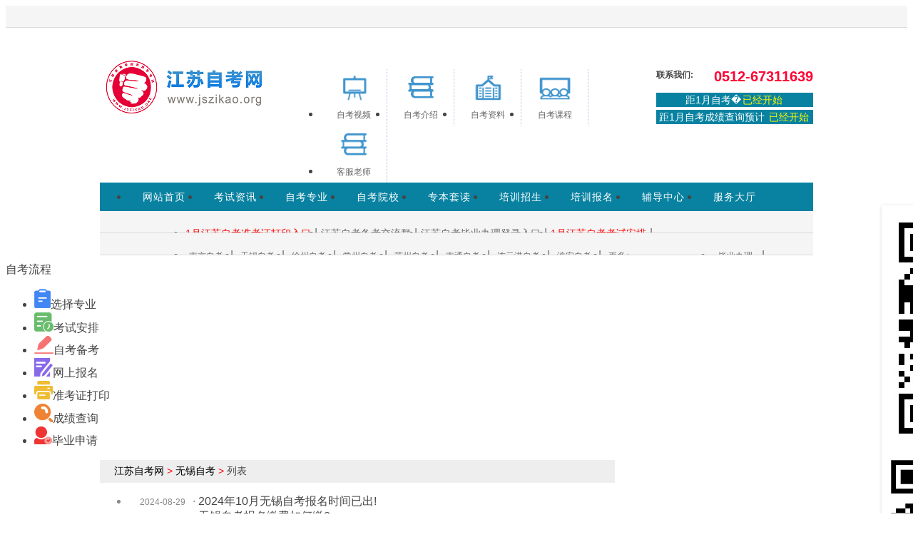

--- FILE ---
content_type: text/html; charset=utf-8
request_url: http://www.jszikao.org/wx/
body_size: 9411
content:
<!DOCTYPE html PUBLIC "-//W3C//DTD XHTML 1.0 Transitional//EN" "http://www.w3.org/TR/xhtml1/DTD/xhtml1-transitional.dtd">
<html xmlns="http://www.w3.org/1999/xhtml">
  <head>
    <meta http-equiv="Content-Type" content="text/html; charset=utf-8" />
    <meta http-equiv="X-UA-Compatible" content="IE=9" />
      
    <title>无锡自考网-无锡市自学考试-江苏自考网</title>
    <meta name="keywords" content="无锡自考,无锡自考报名,无锡自考时间,无锡自考成绩查询">    <meta name="description" content="江苏自考网无锡市自学考试频道为江苏省无锡市地区的自考生提供无锡自考,无锡自考报名,无锡自考时间,无锡自考成绩查询等自考相关信息。">
        <meta itemprop="name" content="江苏自考网" />
    <meta itemprop="image" content="https://www.jszikao.org//statics/images/logo/1.png" />
    <base target="_blank">
   
    <link href="https://www.jszikao.org//statics/css/reset.css" rel="stylesheet" type="text/css" />
    <link href="https://www.jszikao.org//statics/css/default_blue.css?1769083326" rel="stylesheet" type="text/css" />
    <script type="text/javascript" src="https://www.jszikao.org//statics/js/jquery.min.js"></script>
    <script type="text/javascript" src="https://www.jszikao.org//statics/js/jquery.sgallery.js"></script>
    <script type="text/javascript" src="https://www.jszikao.org//statics/js/search_common.js"></script>
    
    <script src="https://www.178.com/s/js/jquery.lazyload.min.js" type="text/javascript" charset="utf-8"></script>
    <link rel="stylesheet" href="/statics/youhua/css/header.css">
    <link rel="stylesheet" href="/statics/css/newstyle.css">
    <script type="text/javascript" src="/statics/youhua/js/header.js"></script>
            <link rel="canonical" href="http://www.jszikao.org/wx/"/>
  </head>
  <body>
    	<!-- mark function -->
    <div class="body-top">
      <div class="content">
        <div id="announ">
          <ul style="float: left;"><li><span style="color:#ff0000">欢迎访问江苏自考网！</span>江苏自考网为考生提供江苏自学考试信息服务，网站信息供学习交流使用，非政府官方网站，官方信息以江苏教育考试院www.jseea.cn为准。</li></ul><ul style="float: right;"><script type="text/javascript" src="https://www.jszikao.org/jsphp/?pageid=header_top"></script></ul>        </div>
              </div>
    </div>
    <div class="header">
            <h1 class="logo"><a href="http://www.jszikao.org/"><img src="http://www.jszikao.org/statics/images/logo/1.png" alt="江苏自考报名网_江苏自学考试网" /></a></h1>
            <div class="iconmenu">
        <ul>
           
                              <li><a href="http://www.jszikao.org/zksp/" ><img src="http://www.jszikao.org/uploadfile/2018/1204/20181204040041908.png" width="45" height="45" alt="自考视频" /><span>自考视频</span></a></li>
                    <li><a href="http://www.jszikao.org/zkjs/" ><img src="/uploadfile/2021/0630/20210630092527881.gif" width="45" height="45" alt="自考介绍" /><span>自考介绍</span></a></li>
                    <li><a href="https://www.zikaox.com/ksdy/2852.html" ><img src="/uploadfile/2018/1204/20181204041142853.png" width="45" height="45" alt="自考资料" /><span>自考资料</span></a></li>
                    <li><a href="http://www.jszikao.org/kecheng/" ><img src="/uploadfile/2018/1204/20181204041212774.png" width="45" height="45" alt="自考课程" /><span>自考课程</span></a></li>
                    <li><a href="http://www.jszikao.org/kf" rel='nofollow'><img src="/uploadfile/2018/1204/20181204041228564.png" width="45" height="45" alt="客服老师" /><span>客服老师</span></a></li>
                            </ul>
      </div>
      <div class="header_right">
        <h3>联系我们:&nbsp;&nbsp;<span>0512-67311639</span></h3>
        <div class="clear"></div>
        <p>距1月自考�<span class="time">已经开始</span></p>
        <p>
距1月自考成绩查询预计
<span class="time">已经开始</span></p>
      </div>
      <div class="bk10"></div>
      <div class="nav-bar">
        <map>
          <ul class="nav-site">
            <li ><a href="http://www.jszikao.org"><span>网站首页</span></a></li>
             
                                    <li ><a href="http://www.jszikao.org/kszx/"  style="" title="考试资讯" target="_blank" >考试资讯</a></li>
                        <li ><a href="http://www.jszikao.org/zkzy/"  style="" title="自考专业" target="_blank" >自考专业</a></li>
                        <li ><a href="http://www.jszikao.org/zkyx/"  style="" title="自考院校" target="_blank" >自考院校</a></li>
                        <li ><a href="http://www.jszikao.org/zbtd/"  style="" title="专本套读" target="_blank" >专本套读</a></li>
                        <li ><a href="http://www.jszikao.org/pxzs/"  style="" title="培训招生" target="_blank" >培训招生</a></li>
                        <li ><a href="http://www.jszikao.org/zkjd/56549.html"  style="" title="培训报名" target="_blank" >培训报名</a></li>
                        <li ><a href="http://www.jszikao.org/jszkpxbjs/"  style="" title="辅导中心" target="_blank" >辅导中心</a></li>
                        <li ><a href="http://www.jszikao.org/fwdt/"  style="" title="服务大厅" target="_blank" >服务大厅</a></li>
                        <li ><a href="https://www.jszikao.org/zkbm/"  style="" title="自考报名" target="_blank" >自考报名</a></li>
                                              </ul>
                  </map>
      </div> 
      <!-- 院校链接板块 -->
      <div class="clear"></div>
      <!-- End -->
      <!-- header 公告搜索 -->
      <div class="bk6"></div>
      <div class="header_top">
        <ul>
          <h4 class="sy" style="font-size: 14px;">自考查询：</h4>
           
                              <li><a style="color:red;" href="https://www.jszikao.org/jszkkstzsxz/" title="1月江苏自考准考证打印入口" target="_blank" >1月江苏自考准考证打印入口</a><span>|</span></li>
                    <li><a style="" href="http://www.jszikao.org/weixin.html" title="江苏自考备考交流群" target="_blank" >江苏自考备考交流群</a><span>|</span></li>
                    <li><a style="" href="https://sdata.jseea.cn/tpl_front/homepage.html" title="江苏自考毕业办理登录入口" target="_blank" rel='nofollow'>江苏自考毕业办理登录入口</a><span>|</span></li>
                    <li><a style="color:red;" href="https://www.jszikao.org/ksap/57853.html" title="1月江苏自考考试安排" target="_blank" >1月江苏自考考试安排</a><span>|</span></li>
                                      </ul>
        <!-- 搜索 -->
        <div class="header_search">
          <div id="bdcs">
            <div class="bdcs-container">
              <div class="bdcs-main bdcs-clearfix" id="default-searchbox">      
                <div class="bdcs-search bdcs-clearfix" id="bdcs-search-inline">          
                  <form target="_blank" class="bdcs-search-form" action="http://zhannei.baidu.com/cse/site" id="bdcs-search-form">               
                    <input name="entry" value="1" type="hidden">                                                                        
                    <input name="q" class="bdcs-search-form-input" id="bdcs-search-form-input" placeholder="请输入关键词" style="height: 20px; line-height: 20px;" type="text">              
                    <input class="bdcs-search-form-submit " id="bdcs-search-form-submit" value="搜索" type="submit">     
                    <input type="hidden" name="cc" value="www.jszikao.org">                  
                  </form>      
                </div>                  
              </div>                           
            </div>
          </div>
        </div>
        <!-- end -->
      </div>
      <!-- end -->
      <!-- 城市 -->
       
                        <div class="header_top">
        <ul>
          <h4 class="sy" style="font-size: 14px;">各市自考：</h4>
                    <li><a style="padding: 0 5px;font-size:12px;" href="http://www.jszikao.org/nj/" title="南京自考" target="_blank">南京自考</a><span>|</span></li>
                    <li><a style="padding: 0 5px;font-size:12px;" href="http://www.jszikao.org/wx/" title="无锡自考" target="_blank">无锡自考</a><span>|</span></li>
                    <li><a style="padding: 0 5px;font-size:12px;" href="http://www.jszikao.org/xz/" title="徐州自考" target="_blank">徐州自考</a><span>|</span></li>
                    <li><a style="padding: 0 5px;font-size:12px;" href="http://www.jszikao.org/cz/" title="常州自考" target="_blank">常州自考</a><span>|</span></li>
                    <li><a style="padding: 0 5px;font-size:12px;" href="http://www.jszikao.org/sz/" title="苏州自考" target="_blank">苏州自考</a><span>|</span></li>
                    <li><a style="padding: 0 5px;font-size:12px;" href="http://www.jszikao.org/nt/" title="南通自考" target="_blank">南通自考</a><span>|</span></li>
                    <li><a style="padding: 0 5px;font-size:12px;" href="http://www.jszikao.org/lyg/" title="连云港自考" target="_blank">连云港自考</a><span>|</span></li>
                    <li><a style="padding: 0 5px;font-size:12px;" href="http://www.jszikao.org/ha/" title="淮安自考" target="_blank">淮安自考</a><span>|</span></li>
                    <li class="more"><a style="padding: 0 5px;font-size:12px;" href="http://www.jszikao.org/kszx/" title="更多" target="_blank">更多+</a><span></span></li>
          <h4 class="sy" style="font-size: 14px;color:red;margin-left:30px;">考生服务：</h4>
           <li><a style="padding: 0 8px; font-size:12px !important;" href="http://www.jszikao.org/bybl/" target="_blank">毕业办理</a><span>|</span></li>
        <li><a style="padding: 0 8px; font-size:12px !important;color:red;" href="http://www.jszikao.org/szdt/index.html" target="_blank">服务大厅</a><span>|</span></li>        </ul>
      </div>
                        <!-- End -->
      <script type="text/javascript" src="https://www.jszikao.org/jsphp/?pageid=header_banner"></script>
                </div>
    </div>
  <!-- 自考流程开始-->
  <div class="szp_zklc">
    <span>自考流程</span>
    <ul>
       
                  <li class="zklc-list1"><img src="/statics/images/icon/zklc_ico1.png"><a href="http://www.jszikao.org/zkzy/" title="选择专业" target="_blank" >选择专业</a></li>
            <li class="zklc-list2"><img src="/statics/images/icon/zklc_ico2.png"><a href="http://www.jszikao.org/ksap/" title="考试安排" target="_blank" >考试安排</a></li>
            <li class="zklc-list3"><img src="/statics/images/icon/zklc_ico3.png"><a href="http://www.jszikao.org/course/" title="自考备考" target="_blank" >自考备考</a></li>
            <li class="zklc-list4"><img src="/statics/images/icon/zklc_ico4.png"><a href="http://www.jszikao.org/zkbmxt/" title="网上报名" target="_blank" >网上报名</a></li>
            <li class="zklc-list5"><img src="/statics/images/icon/zklc_ico5.png"><a href="http://www.jszikao.org/jszkkstzsxz/" title="准考证打印" target="_blank" >准考证打印</a></li>
            <li class="zklc-list6"><img src="/statics/images/icon/zklc_ico6.png"><a href="http://www.jszikao.org/jscjcx/" title="成绩查询" target="_blank" >成绩查询</a></li>
            <li class="zklc-list7"><img src="/statics/images/icon/zklc_ico7.png"><a href="http://www.jszikao.org/bybl/" title="毕业申请" target="_blank" >毕业申请</a></li>
                      </ul>
  </div>
  <!-- 自考流程结束 -->
<!-- mark header -->
<link rel="stylesheet" href="/statics/youhua/css/list.css">
<script type="text/javascript" src="/statics/youhua/js/list.js"></script>
<div class="banner12"><!--<a style="width:50%;float:left" href="http://www.jszikao.org/zbtd/index.html"><img src="http://www.jszikao.org/uploadfile/2019/0813/20190813104523127.jpg" alt=""></a>
<a style="width:50%;float:left;"  href="http://www.jszikao.org/pxzs/"><img src="/uploadfile/2021/0518/20210518104714778.jpg" style="height:80px !important;" alt=""></a> 
--></div>
<!--main-->
<div class="main list-page">
  <!-- list top -->
  <div class="col-left">
    <div class="crumbs"><a href="http://www.jszikao.org">江苏自考网</a><span> > </span><a href="http://www.jszikao.org/wx/">无锡自考</a><span> > </span> 列表</div>
                                                  <!---->
                <ul class="list lh24 ne1 d3 f14">
      <script type="text/javascript" src="http://www.jszikao.org/jsphp/?pageid=list"></script>
            <li><span class="rt">2024-08-29</span> · <a href="http://www.jszikao.org/wx/57333.html" target="_blank">2024年10月无锡自考报名时间已出!</a></li>
                  <li><span class="rt">2024-08-22</span> · <a href="http://www.jszikao.org/wx/57319.html" target="_blank">无锡自考报名缴费如何缴?</a></li>
                  <li><span class="rt">2024-08-22</span> · <a href="http://www.jszikao.org/wx/57318.html" target="_blank">无锡自考报名专业和课程如何选择?</a></li>
                  <li><span class="rt">2024-08-22</span> · <a href="http://www.jszikao.org/wx/57317.html" target="_blank">无锡自考报名注册需要注意什么?</a></li>
                  <li><span class="rt">2024-08-21</span> · <a href="http://www.jszikao.org/wx/57316.html" target="_blank">无锡自考报名选院校时要注意什么?</a></li>
                  <li><span class="rt">2024-08-21</span> · <a href="http://www.jszikao.org/wx/57315.html" target="_blank">无锡自考报名选专业时要怎么选?</a></li>
                  <li><span class="rt">2024-08-21</span> · <a href="http://www.jszikao.org/wx/57314.html" target="_blank">无锡自考报名前需要准备什么?</a></li>
                  <li><span class="rt">2024-07-26</span> · <a href="http://www.jszikao.org/wx/57244.html" target="_blank">2024年7月江苏无锡自考成绩复核内容是什么?</a></li>
      <li class="bk20 hr"></li>            <li><span class="rt">2024-07-15</span> · <a href="http://www.jszikao.org/wx/57197.html" target="_blank">无锡自考报名缴费流程</a></li>
                  <li><span class="rt">2024-07-15</span> · <a href="http://www.jszikao.org/wx/57196.html" target="_blank">2024年10月无锡自考考试科目都有哪些</a></li>
                  <li><span class="rt">2024-07-12</span> · <a href="http://www.jszikao.org/wx/57194.html" target="_blank">无锡自考报名流程</a></li>
                  <li><span class="rt">2024-07-12</span> · <a href="http://www.jszikao.org/wx/57192.html" target="_blank">无锡自考报名有职业要求吗?</a></li>
                  <li><span class="rt">2024-07-12</span> · <a href="http://www.jszikao.org/wx/57191.html" target="_blank">无锡自考报名有年龄要求吗?</a></li>
                  <li><span class="rt">2024-07-12</span> · <a href="http://www.jszikao.org/wx/57190.html" target="_blank">无锡自考报名如何填写个人信息?</a></li>
                  <li><span class="rt">2024-07-09</span> · <a href="http://www.jszikao.org/wx/57178.html" target="_blank">无锡自考报名注册要点</a></li>
                  <li><span class="rt">2024-07-08</span> · <a href="http://www.jszikao.org/wx/57174.html" target="_blank">无锡自考准考证打印</a></li>
      <li class="bk20 hr"></li>            <li><span class="rt">2024-07-08</span> · <a href="http://www.jszikao.org/wx/57173.html" target="_blank">2024年10月无锡自考报名身份验证</a></li>
                  <li><span class="rt">2024-07-08</span> · <a href="http://www.jszikao.org/wx/57172.html" target="_blank">2024年10月无锡自考报名信息填写</a></li>
                  <li><span class="rt">2024-07-08</span> · <a href="http://www.jszikao.org/wx/57171.html" target="_blank">2024年无锡自考报名新生注册</a></li>
                  <li><span class="rt">2024-07-08</span> · <a href="http://www.jszikao.org/wx/57170.html" target="_blank">无锡自考考场纪律</a></li>
                  <li><span class="rt">2024-07-05</span> · <a href="http://www.jszikao.org/wx/57169.html" target="_blank">2024年10月无锡自考报名注意事项</a></li>
                  <li><span class="rt">2024-07-05</span> · <a href="http://www.jszikao.org/wx/57168.html" target="_blank">2024年10月无锡自考报名缴费流程</a></li>
                  <li><span class="rt">2024-07-05</span> · <a href="http://www.jszikao.org/wx/57167.html" target="_blank">2024年10月无锡自考报名方式</a></li>
                  <li><span class="rt">2024-07-05</span> · <a href="http://www.jszikao.org/wx/57166.html" target="_blank">无锡自考辅助报名</a></li>
      <li class="bk20 hr"></li>            <li><span class="rt">2024-07-05</span> · <a href="http://www.jszikao.org/wx/57165.html" target="_blank">无锡自考如何报名?</a></li>
                  <li><span class="rt">2024-03-31</span> · <a href="http://www.jszikao.org/wx/56799.html" target="_blank">江苏无锡自考准考证打印流程详解</a></li>
                  <li><span class="rt">2022-09-16</span> · <a href="http://www.jszikao.org/wx/55933.html" target="_blank">2022年无锡市自考考试内容有哪些？</a></li>
                  <li><span class="rt">2022-09-13</span> · <a href="http://www.jszikao.org/wx/55932.html" target="_blank">2022年无锡自考办理免考的步骤有哪些？</a></li>
                  <li><span class="rt">2022-05-24</span> · <a href="http://www.jszikao.org/wx/55581.html" target="_blank">无锡自考毕业申请特别提醒</a></li>
                  <li><span class="rt">2022-05-24</span> · <a href="http://www.jszikao.org/wx/55579.html" target="_blank">无锡自考大专怎么报名?</a></li>
                  <li><span class="rt">2022-05-24</span> · <a href="http://www.jszikao.org/wx/55578.html" target="_blank">无锡自考毕业申请时间及条件</a></li>
                  <li><span class="rt">2022-05-23</span> · <a href="http://www.jszikao.org/wx/55571.html" target="_blank">无锡自考报名身份验证要求</a></li>
      <li class="bk20 hr"></li>            <li><span class="rt">2021-08-17</span> · <a href="http://www.jszikao.org/wx/55008.html" target="_blank">2021年10月无锡自考报名条件</a></li>
                  <li><span class="rt">2021-08-16</span> · <a href="http://www.jszikao.org/wx/55001.html" target="_blank">2021年10月无锡自考报名</a></li>
                  <li><span class="rt">2021-08-11</span> · <a href="http://www.jszikao.org/wx/54961.html" target="_blank">2021年10月无锡自考考试时间</a></li>
                  <li><span class="rt">2021-08-10</span> · <a href="http://www.jszikao.org/wx/54951.html" target="_blank">2021年10月无锡自考登录网址</a></li>
                  <li><span class="rt">2021-08-02</span> · <a href="http://www.jszikao.org/wx/54917.html" target="_blank">2021年10月无锡自考报名条件</a></li>
                  <li><span class="rt">2021-07-28</span> · <a href="http://www.jszikao.org/wx/54895.html" target="_blank">无锡自考考试难吗?</a></li>
                  <li><span class="rt">2021-07-27</span> · <a href="http://www.jszikao.org/wx/54893.html" target="_blank">无锡自考本科报考什么专业比较好?</a></li>
                  <li><span class="rt">2021-07-26</span> · <a href="http://www.jszikao.org/wx/54885.html" target="_blank">2021年无锡自考成绩查询入口已开通</a></li>
      <li class="bk20 hr"></li>            <li><span class="rt">2021-07-23</span> · <a href="http://www.jszikao.org/wx/54880.html" target="_blank">2021年7月无锡自考成绩查询入口</a></li>
                  <li><span class="rt">2021-07-21</span> · <a href="http://www.jszikao.org/wx/54871.html" target="_blank">2021年10月无锡自考报名时间</a></li>
                  <li><span class="rt">2021-07-21</span> · <a href="http://www.jszikao.org/wx/54866.html" target="_blank">2021年10月无锡自考怎么报名?</a></li>
                  <li><span class="rt">2021-07-20</span> · <a href="http://www.jszikao.org/wx/54861.html" target="_blank">无锡自考本科有哪些学校?</a></li>
                  <li><span class="rt">2021-07-19</span> · <a href="http://www.jszikao.org/wx/54858.html" target="_blank">无锡自考大专报名条件有哪些?</a></li>
                  <li><span class="rt">2021-07-15</span> · <a href="http://www.jszikao.org/wx/54840.html" target="_blank">无锡自考学校有哪些?</a></li>
                  <li><span class="rt">2021-06-25</span> · <a href="http://www.jszikao.org/wx/54685.html" target="_blank">2021年7月江苏无锡自考准考证打印入口已开通！</a></li>
                  <li><span class="rt">2021-05-08</span> · <a href="http://www.jszikao.org/wx/53986.html" target="_blank">2021年7月江苏无锡自考报名时间已公布！</a></li>
      <li class="bk20 hr"></li>          </ul>
     <link rel="stylesheet" href="/statics/youhua/pc/css/table.css">  
<div class="tableBox">
  <p id="tableBox_title">江苏自考助学报名预约</p>
  <div class="tableItem">
    <div class="tableInput">
      <label>
        <img src="/statics/youhua/pc/img/icon_tableName.png">
        <input type="text" id="table_name" maxlength="25" placeholder="请输入您的姓名">
      </label>
      <label>
        <img src="/statics/youhua/pc/img/icon_tableTel.png">
        <input type="text" id="table_phone" maxlength="11" placeholder="请输入您的联系方式" oninput="this.value = this.value.replace(/[^0-9]/g, '')">
      </label>
      <div>
        <img src="/statics/youhua/pc/img/icon_tableEdu.png">
        <select id="table_level">
          <option value="">请选择您的报考层次</option>
          <option value="大专">大专</option>
          <option value="本科">本科</option>
          <option value="专本套读">专本套读</option>
        </select>
      </div>
    </div>
    <div class="tableBox_btn">
      <button class="tableBox_sub">提交报名信息</button>
      <button class="tableBox_res">重置信息</button>
    </div>
    <div class="table_privacy">
      <input type="checkbox" id="tableBox_privacy">我已阅读并同意<span class="privacyClick">《用户隐私条款》</span>
      <div class="agreement_content" style="display: none;">
        <div class="agreement_title">
          <h3>个人信息授权与保护声明</h3>
          <span class="agreement_close">关闭</span>
        </div>
        <div class="agreement_item">
          <p>鉴于网络的特性，本网站将无可避免地与您产生直接或间接的互动关系，故特此说明本网站对用户个人信息所采取的收集、使用和保护政策，请您务必仔细阅读：</p> <br><p style="font-weight: bold;">信息收集范围</p><p>我们根据合法、正当、必要的原则，仅收集为您提供服务所必要的信息。包括：</p><p>1、您在使用我们服务时主动提供的信息</p><p>(2)您通过电话咨询方式提供的姓名、电话、住址、微信/QQ、备注等信息。</p><p>(3)您在使用网上咨询服务所提供的姓名、电话、住址、微信/QQ、备注等信息。</p><p>(4)您参与我们线上活动时填写的调查问卷中可能包含您的姓名、电话、地址等信息。</p><p>我们的部分服务可能需要您提供特定的个人敏感信息来实现特定功能。</p><p>若您选择不提供该类信息，则可能无法正常使用服务中的特定功能，但不影响您使用服务中的其他功能。</p><p>若您主动提供您的个人敏感信息，即表示您同意我们按本政策所述目的和方式来处理您的个人敏感信息。</p><p>本次报名数据服务由本网站提供，本网站不承担由于内容的不一致性所引起的一切争议和法律责任，报名结果以最终辅导报名系统为准。</p><br><p style="font-weight: bold;"> 信息使用用途</p><p> 我们严格遵守法律法规的规定及与用户的约定，将收集的信息用于以下用途。若我们超出以下用途使用您的信息，我们将再次向您进行说明，并征得您的同意。</p><p> 1、通过微信、电话形式建立沟通，向您提供学历咨询服务。</p><p> 2、满足您的个性化需求。例如，学历途径规划、学历评估等。</p><p> 3、项目开发和服务优化。例如，通过您的咨询问题及服务过程中您的建议等，优化我们的服务。</p><p> 4、向您推荐您可能感兴趣的学校、资讯等。</p><p> 5、学校推荐。例如，我们会根据您的具体要求以您所具备的条件向您推荐合适的院校。</p><p> 为了让您有更好的体验、改善我们的服务或经您同意的其他用途，在符合相关法律法规的前提下，我们可能将通过某些服务所收集的信息用于我们的其他服务。例如，将您在使用我们某项服务时的信息，用于另一项服务中向您展示个性化的内容或广告、用于用户研究分析与统计等服务。</p><br><p style="font-weight: bold;">信息保护</p><p> 我们仅在本《隐私政策》所述目的所必需的期间和法律法规要求的时限内保留您的个人信息。</p><p> 本网站将对您所提供的资料进行严格的管理及保护，本网站将使用相应的技术，防止您的个人资料丢失、被盗用或遭篡改。</p><p> 当政府机关依照法定程序要求本网站披露个人资料时，本网站将根据执法单位之要求或为公共安全之目的提供个人资料。在此情况下之任何披露，本网站均得免责。</p><p> 由于您将用户密码告知他人或与他人共享注册帐户，由此导致的任何个人资料泄露。任何由于计算机问题、黑客政击、计算机病毒侵入或发作、因政府管制而造成的暂时性关闭等影响网络正常经营之不可抗力而造成的个人资料泄露、丢失、被盗用或被篡改情况时本网站亦毋需承担任何责任。</p><br><p style="font-weight: bold;"> 未成年人保护</p><p> 本网站将建立和维持一合理的程序，以保护未成年人个人资料的保密性及安全性。本网站郑重声明：任何16岁以下的未成年人参加网上活动应事先得到家长或其法定监护人的可经查证的同意。若您是未成年人的监护人，当您对您所监护的未成年人的个人信息有相关疑问时，请通过与我们联系。</p><br><p style="font-weight: bold;"> 适用范围</p><p> 我们的所有服务均适用本政策。但某些服务有其特定的隐私指引/声明，该特定隐私指引/声明更具体地说明我们在该服务中如何处理您的信息。如本政策与特定服务的隐私指引/声明有不一致之处，请以该特定隐私指引/声明为准。</p><p> 您必须完全同意以上协议才能使用本网站的在线报名服务。</p>
        </div>
      </div>
    </div>
  </div>
</div>
<script>
  var tablename=`江苏自考助学报名预约`;
</script>
<script src="/statics/youhua/pc/js/table.js"></script>    <div id="pages" class="text-c"><a class="a1">86条</a> <a href="/wx/" class="a1">上一页</a> <span>1</span> <a href="/wx/2/">2</a> <a href="/wx/2/" class="a1">下一页</a></div>
          </div>
  <div class="col-auto">
    <!-- widget -->
    <link rel="stylesheet" href="/statics/youhua/css/widget.css">
<script type="text/javascript" src="/statics/youhua/js/widget.js"></script>
<div class="box-right">
  <li class="lis">江苏自考网便捷服务</li>
  <ul class="platform">
    <a href="https://www.jszikao.org/zkbmxt/"  target="_blank" class="a1">江苏自考报名入口</a>

<a href="https://www.jszikao.org/jszkkstzsxz/" target="_blank" class="a1">自考准考证打印入口</a>

<a href="http://www.jszikao.org/zxbm/" target="_blank" class="a1">江苏自考助学入口</a>


  </ul>
</div>
<div class="clear"></div>
<div class="col-ding-1-1">
  <div class="cross">
    <h2 class="hs">江苏自考考生服务</h2>
    <ul class="ico">
       
                  <li><a href="http://www.jszikao.org/zksp/" class="xs" style="" >自考介绍 </a></li>
            <li><a href="https://www.jszikao.org/zkbm/" class="xs" style="color:red;" >报名报考</a></li>
            <li><a href="http://www.jszikao.org/ksap/" class="xs" style="" >考试安排</a></li>
            <li><a href="http://www.jszikao.org/zkzkzdy/" class="xs" style="" >准考证打印</a></li>
            <li><a href="http://www.jszikao.org/zkcjcx/" class="xs" style="color:red;" >成绩查询</a></li>
            <li><a href="http://www.jszikao.org/zkzy/" class="xs" style="color:red;" >自考专业</a></li>
            <li><a href="http://www.jszikao.org/xsxw/" class="xs" style="" >学士学位</a></li>
            <li><a href="http://www.jszikao.org/sjkh/" class="xs" style="" >实践考核</a></li>
            <li><a href="http://www.jszikao.org/zkbylw/" class="xs" style="" >毕业论文</a></li>
            <li><a href="http://www.jszikao.org/zkzzmk/" class="xs" style="color:red;" >转考免考</a></li>
            <li><a href="http://www.jszikao.org/zblxdh/" class="xs" style="" >考办联系</a></li>
            <li><a href="http://www.jszikao.org/jszkxlcx/" class="xs" style="" >学历查询</a></li>
                        <div class="clear"></div>
    </ul>
  </div>
</div>
<div class="bk5"></div>
<div id="float" class="col-ding-2 fixed_window">
  <div class="er_code">
    <ul id="navGroupChat">
      <li class="active"><img src="/statics/images/xue/icons_001.png" class="iconsgropuchat">  考生交流群</li>
      <li><img src="/statics/images/xue/icons_001.png" class="iconsgropuchat">  微信公众号</li>
    </ul>
    <div class="code groupchat" style="padding-top:10px;padding-left: 10px;"><img src="/uploadfile/2022/0725/20220725095252232.png?1769083326">
      <p class="biao">扫一扫加入微信交流群</p>
      <p>与其他自考生一起互动、学习探讨，提升自己。</p>
    </div>
    <div class="code groupchat szp_hidden" style="padding-top:10px;padding-left: 10px;"><img src="/uploadfile/2019/1221/20191221095954401.jpg?1769083326">
      <p class="biao">扫一扫关注微信公众号</p>
      <p>随时获取自考信息以及各类学习资料、学习方法、教程。</p>
    </div>
  </div>
  <div class="clear"></div>
  <div class="yati">
            <h3>自考押题资料领取<a href="http://www.jszikao.org/jszkytzl/" target="_blank">更多></a></h3>
                <a class="yati_list" href="http://www.jszikao.org/ythyywxbk/54677.html" target="_blank">
      <img src="/statics/images/pdf.png" alt="" />
      <li>
        <p>江苏自考00015英语（二）短文写作押题资料<img src="/statics/images/huo.png" alt="" /></p>
        <p class="yati_details">领取次数 8605 <span class="yati_xiangqing">详情</span></p>
      </li>
    </a>
                <a class="yati_list" href="http://www.jszikao.org/ytrlzyglbk/54734.html" target="_blank">
      <img src="/statics/images/pdf.png" alt="" />
      <li>
        <p>江苏自考05962招聘管理押题资料</p>
        <p class="yati_details">领取次数 5422 <span class="yati_xiangqing">详情</span></p>
      </li>
    </a>
                <a class="yati_list" href="http://www.jszikao.org/ytrlzyglbk/54735.html" target="_blank">
      <img src="/statics/images/pdf.png" alt="" />
      <li>
        <p>江苏自考03871市场调查与市场分析押题资料</p>
        <p class="yati_details">领取次数 5095 <span class="yati_xiangqing">详情</span></p>
      </li>
    </a>
                <a class="yati_list" href="http://www.jszikao.org/ythyywxbk/54640.html" target="_blank">
      <img src="/statics/images/pdf.png" alt="" />
      <li>
        <p>江苏自考07038红楼梦研究押题资料</p>
        <p class="yati_details">领取次数 3987 <span class="yati_xiangqing">详情</span></p>
      </li>
    </a>
              </div>
  <div class="bk10"></div>
</div>
<!-- mark widget -->
    <!-- end -->
  </div>
</div>
<link rel="stylesheet" href="/statics/css/youhua/left_ewm.css">
<div class="float-left-ewm" >
    <p class="float-left-tit">扫描小程序选择报考专业</p>
  <img src="http://www.jszikao.org/uploadfile/2023/0224/20230224014906677.png">
  <div class="float-left-p">
    <p style="display:block">进入在线做题学习</p>
  	                                <p>查看了解自考专业</p>
                <p>查询最新政策公告</p>
                <p>进入历年真题学习</p>
                  </div>
  
  <div id="float-left-close"><img src="/statics/images/tcclose.png"></div>
</div> 

<script type="text/javascript" src="/statics/js/youhua/left_ewm.js"></script>
<link rel="stylesheet" href="/statics/youhua/css/footer.css">
<script type="text/javascript" src="/statics/youhua/js/footer.js"></script>
<div class="bk10"></div>
<div class="main">
  <!-- 友情链接 .-->
    </div>
    <div class="footer">
    <div class="info">
                              <a href="http://www.jszikao.org/zkyx/"><span>自考院校</span></a> |     
            <a href="http://www.jszikao.org/zkzy/"><span>自考专业</span></a> |     
            <a href="http://www.jszikao.org/zkbm/"><span>江苏自考报名</span></a> |     
            <a href="http://www.jszikao.org/ksxz/"><span>考试须知</span></a> |     
            <a href="http://www.jszikao.org/cxdy/"><span>查询打印</span></a> |     
            <a href="http://www.jszikao.org/zkzl/"><span>自考资料</span></a> |     
            <a href="http://www.jszikao.org/zkjd/"><span>江苏自考解答</span></a> |     
            <a href="http://www.jszikao.org/kszx/"><span>考试资讯</span></a> |     
            <a href="http://www.jszikao.org/zxks/"><span>自学考试</span></a> |     
            <a href="http://www.jszikao.org/zksp/"><span>自考视频</span></a> |     
            <a href="http://www.jszikao.org/zkzt/"><span>专题</span></a> |     
            <a href="http://www.jszikao.org/zkzcgg/"><span>江苏自考政策公告</span></a> |     
            <a href="http://www.jszikao.org"><span>江苏自考网上报名</span></a> |     
            <a href="http://www.jszikao.org"><span>江苏自考准考证打印</span></a> |     
            <a href="http://www.jszikao.org/ksdg/"><span>考试大纲</span></a> |     
            <a href="http://www.jszikao.org"><span>江苏自考成绩查询</span></a> |     
            <a href="http://www.jszikao.org/jszkxlcx/"><span>江苏自考学历查询</span></a> |     
            <a href="http://www.jszikao.org/zxbm/"><span>助学报名</span></a> |     
            <a href="http://www.jszikao.org/ckbm/"><span>成考报名</span></a> |     
            <a href="http://www.jszikao.org/bmkszn/"><span>报名考试指南</span></a> |     
            <a href="http://www.jszikao.org/zkmkrk/"><span>转考免考入口</span></a> |     
            <a href="http://www.jszikao.org/rkdh/"><span>入口导航</span></a> |     
            <a href="http://www.jszikao.org/zkflhd/"><span>福利活动</span></a> |     
            <a href="http://www.jszikao.org/zklt/"><span>自考论坛</span></a> |     
            <a href="http://www.jszikao.org/jszkzt/"><span>自考真题</span></a> |     
                              <!-- 友情链接typeid="54"定义链接类别 -->
      <div class="bk10"></div>
      <p class="powered">    
      </p><div class="copyright">
      <a href="http://www.jszikao.org/">江苏自考网</a> | 
<a href="http://www.jszikao.org/kskm/">江苏自考考试科目</a> | 
<a href="http://www.jszikao.org/">江苏自考</a> | 
<a href="http://www.jszikao.org/">江苏自学考试</a> | 
<a href="http://www.jszikao.org/">江苏自考报名</a> |
<a href="http://www.jszikao.org/nj/">南京自考</a> |
<a href="http://www.jszikao.org/sz/">苏州自考</a> |
<a href="http://www.jszikao.org/nt/">南通自考</a> |
<a href="/about/contact-us/">联系我们</a> | 
<a href="/sitemaps.html">网站地图</a> | 
<a href="/sitemap.html">地图路径 </a>  |       <br>Copyright 2012-2026 <a href="/">江苏自考网</a> www.jszikao.org All Rights Reserved. <br>
      声明：本站为江苏自学考试民间咨询网站，近期江苏自学考试动态请各位考生以省教育考试院、各市自考办通知为准。      <br>
            本站地址：苏州市姑苏区人民路1023号永霖大厦728室&nbsp;&nbsp;咨询电话：0512-67311639&nbsp;&nbsp;合作洽谈：18136966257&nbsp;靳老师<br>
      版权所有：苏州爱学教育科技有限公司	&nbsp;&nbsp;<p>本站部分文字及图片均来自于网络，如侵犯到您的权益，请及时发送邮件到2657437132@qq.com，我们会尽快处理
<a href="http://www.jszikao.org/about/complaint/">投诉中心</a> | &nbsp;&nbsp;法律顾问：肖云律师 
      <br>
            </div>
    </div>
    <span class="none">
      <script>
var _hmt = _hmt || [];
(function() {
  var hm = document.createElement("script");
  hm.src = "https://hm.baidu.com/hm.js?19500e1d306cf1a048572b8c7e895650";
  var s = document.getElementsByTagName("script")[0]; 
  s.parentNode.insertBefore(hm, s);
})();
</script>
            <!--百度推送-->
    </span>
    <script src="https://www.jszikao.org//statics/js/fixed.js" type="text/javascript"></script>
        <div class="izl-rmenu">
      <a href="/kf/" class="__kf"></a>
      <a href="https://www.jszikao.org/weixinmp.html" class="__wxgzh"></a>
      <img src="/uploadfile/2019/1221/20191221095954401.jpg" id="gzh_pic">
      <a href="https://www.jszikao.org/weixin.html" class="__wxjlq"></a>
      <img src="/uploadfile/2022/0725/20220725095252232.png" id="wxjlq_pic">
      <a href="http://www.jszikao.org/kecheng/" class="__kf" style="background:url('/uploadfile/2023/0823/20230823023520619.jpg') no-repeat;"rel=“nofollow”></a>      <a class="__zkbapp" target="__blank"></a>
      <img src="http://www.jszikao.org//uploadfile/2023/0308/20230308113025931.png" id="zkb_img">
      <a href="#" target="_self" class="btn_top" style="display: block;"></a>
    </div>  
        <script type="text/javascript" src="/statics/youhua/pc/js/aes.js"></script>
  <script type="text/javascript" src="/statics/youhua/pc/js/allconfig.js"></script>
  <script type="text/javascript" src="/statics/youhua/pc/js/jsencrypt.min.js"></script>
  <script type="text/javascript" src="/statics/youhua/pc/js/md5.js"></script>
    </body>
  </html>
<!-- mark footer -->
<!-- mark list -->


--- FILE ---
content_type: text/html; charset=utf-8
request_url: https://www.jszikao.org/jsphp/?pageid=header_top
body_size: 271
content:
	<!-- mark function -->
//添加手机端视图
var oMeta = document.createElement('meta');
oMeta.content = 'width=device-width, initial-scale=1.0, maximum-scale=1.0,minimum-scale=1.0, user-scalable=0';
oMeta.name = 'viewport';
document.getElementsByTagName('head')[0].appendChild(oMeta);
document.writeln('<a href="https://jszik.360xkw.com/class/myCourse.html" rel="external nofollow">登录</a> 或 <a href="https://jszik.360xkw.com/class/myCourse.html" rel="external nofollow">注册</a> | <a href="https://jszik.360xkw.com" rel="external nofollow">学习中心</a>');
<!-- mark jsphp -->


--- FILE ---
content_type: text/html; charset=utf-8
request_url: https://www.jszikao.org/jsphp/?pageid=header_banner
body_size: 79
content:
	<!-- mark function -->
//document.writeln("<a class=\"banner9\" href=\"#\"><img style=\"margin-top:10px\" width=\"1000px\" src=\"http://www.ixuekao.com/statics/images/ad/banner10.jpg\"></a>");
<!-- mark jsphp -->


--- FILE ---
content_type: text/html; charset=utf-8
request_url: https://www.jszikao.org/jsphp/?pageid=list
body_size: 14
content:
	<!-- mark function -->
//document.writeln('');
//document.writeln('<li class=\'bk20 hr liehuo_line\'></li>');
<!-- mark jsphp -->


--- FILE ---
content_type: text/css
request_url: https://www.jszikao.org//statics/css/default_blue.css?1769083326
body_size: 21810
content:
body,
html {
    color: #444;
    background: #fff;
    font-family: "Helvetica Neue", Helvetica, "Microsoft Yahei", "Hiragino Sans GB", "WenQuanYi Micro Hei", "微软雅黑", "华文细黑", STHeiti, sans-serif;
}

a {
    text-decoration: none;
    color: #444
}

a:hover {
    text-decoration: underline;
    color: #1E50A2
}

.bk5 {
	clear: both;
    font-size: 1px;
    height: 5px;
    line-height: 1px;
}

.blue,
blue a,
.box h5 a,
.box h6 a,
.box a.more  {
    color: #004499
}

.keylink,
.keylink:link,
.keylink:hover,
.keylink:active {
    text-decoration: underline;
    width: 26px;
    height: 22px;
    line-height: 22px;
    background: #fff;
    border: 1px dotted #aaa;
    text-align: center
}

textarea {
    border: 1px solid #DCDDDD;
    background: #fff;
    clear: both;
    color: #555;
    font-size: 14px;
    height: 130px;
    padding: 5px 0 0 5px;
    text-align: left;
    width: 99%;
    margin-bottom: 8px
}

.input-text,
input.date,
input.endDate,
.input-focus {
    border: 1px solid #DCDDDD;
    height: 22px;
    padding: 0 0 0 3px
}

input.date,
input.endDate {
    background: #fff url(../images/admin_img/input_date.png) no-repeat right 3px;
    padding-right: 18px;
    font-size: 12px;
}

/*	fontcolor	*/
.fontred {
    color: red;
}

.none {
    display: none;
}

.pad-6 {
    padding: 6px;
    overflow: hidden
}

.pad-10 {
    padding: 10px;
    overflow: hidden
}

.pad_10,
.pad-lr-10 {
    padding: 0 10px
}

.pad-lr-6 {
    padding: 0 6px
}

.hr {
    background: url(../images/uline.gif) repeat-x center center;
}

.hr hr {
    display: none
}

.ib,
.ib-li li,
.ib-a a,
.ib-span span,
.btn,
.btn input,
.photo-hot li,
.Article-Tool a,
.photo-list li,
.photo-channel .photo-slide .change i,
.photo-channel .tool .auto,
.photo-channel .tool .up,
.photo-channel .tool .next,
.photo-cat .content h5 span.blue a,
.submit {
    display: inline-block;
    zoom: 1;
    *display: inline;
}


body fieldset {
    border: 1px solid #D8D8D8;
    padding: 0 10px 10px;
    *padding: 10px;
}

body fieldset legend {
    padding: 3px 8px;
    font-weight: 700;
}

body fieldset.blue {
    border: 1px solid #dce3ed
}

body fieldset.blue legend {
    padding: 3px 8px;
    font-weight: 700;
    color: #347add;
    background: none;
    border: none
}

/* 通用按钮 */
.btn {
    padding-left: 6px
}

.btn,
.btn input {
    background: url(../images/v9/button.png) no-repeat;
    height: 24px;
    line-height: 24px;
    width: auto;
    _width: 0;
    overflow: visible !ie
}

.btn input {
    background-position: right 0;
    border: 0 none;
    color: #fff;
    padding-right: 6px;
    _height: 25px
}

.submit {
    padding-left: 3px
}

.submit,
.submit input {
    background: url(../images/member/but.png) no-repeat;
    height: 29px;
    width: auto;
    _width: 0;
    overflow: visible !ie
}

.submit input {
    background-position: right top;
    border: none;
    padding: 0 10px 0 7px;
    font-size: 14px
}

/* 页面宽度 （更改页面宽度后，需要更改“images/v9/body-bg.png”图片的宽度） */
.header,
.main,
.footer {
    width: 1000px;
    margin: 0 auto;
}


/* 顶部 */
.body-top {
    background-color: #f5f5f5;
    vertical-align: middle;
    height: 30px;
    line-height: 25px;
    border-bottom: 1px solid #DBDBDB;
    color: #676767;
    overflow: hidden;
    background-image: none;
}
.body-top .login{ float:right}
.body-top .login span{ color:#CCC}
.body-top .login a.rss{width:32px; float:right;overflow:hidden; text-indent:-222px;background: url(../images/icon/rsso.gif) no-repeat left center; margin-left:8px}
.body-top .content{ margin:auto; width:1000px;}

/* 头部 */
.header {
    padding: 20px 0 10px;
    background-position: left -142px
}

.header .logo a {
    display: table-cell;
    vertical-align: middle;
    text-align: center;
    *display: block;
    height: 85px;
    width: 239px;
    float: left;
}

.header .logo a img {
    width: 239px;
}

.header .search {
    float: left;
    width: 360px;
    _width: auto;
    padding-left: 20px;
    height: 70px;
}

.header .search .tab {
    padding: 3px 0
}

.header .search .tab span {
    color: #ddd
}

.header .search .tab a {
    color: #6f7172
}

.header .search .tab a.on {
    font-weight: 700
}

.header .search .bd {
    background: #ededed;
    padding: 5px;
    float: left;
}

.header .search .text {
    border: 1px solid #e5e5e7;
    padding: 4px 0 3px 40px;
    height: 18px;
    width: 210px;
    background: #fff url(../images/v9/icon.png) no-repeat
}

.header .search .button {
    background: #3a6ea5;
    border: none;
    color: #fff;
    height: 1.9em;
    margin-left: 3px;
    width: 4.2em;
    margin-left: 6px;
    vertical-align: middle;
    text-align: center
}

.header .banner {
    overflow: hidden;
    zoom: 1;
    _float: right;
    text-align: right;
}

.header_right {
    width: 220px;
    height: auto;
    float: right;
    margin-top: 0;
    padding-top: 5px;
}

.header_right h3 {
    font-size: 12px;
}

.header_right p {
    height: 20px;
    line-height: 20px;
    background: #0982a1;
    margin: 4px 0px;
    text-align: center;
    color: #fff;
    font-size: 14px;
}

.header_right p span {
	color: #fff900;
	padding: 0 2px
}

.header_right h3 span {
    color: #f03;
    font-size: 20px;
    margin-left: 0;
    float: right;
    line-height: 20px;
}
/* 导航 */
.header .nav-bar {
    clear: both;
    height: 40px
}

.header .nav-bar,
.header .nav-bar map,
.header .nav-site li.line,
.header .subnav {
    background: url(../images/v9/nav.png) no-repeat;
    background-color: #0982a1;
}

/*去背景ding*/
.header,
.header .nav-bar map,
.nav-site li.line,
.header .nav-site,
.header .nav-bar {
    background-image: none !important;
}

.header .nav-site,
    {}

.header .nav-bar map {
    background-position: right -130px;
    display: block
}

.header .nav-site {
    height: 40px;
    /*background-position: left -65px;*/
    /*background-repeat: repeat-x;*/
/*    margin: 0 5px;
    padding-left: 5px;*/
    overflow: hidden;
}

.header .nav-site li {
    float: left;
}

.header .nav-site li a {
    letter-spacing: 1px;
    color: #fff;
    font-size: 14px;
    *display: block;
    display: block;
    text-decoration:none;
    height: 40px;
    line-height: 40px;
    padding: 0 20px;
}

.header .nav-site li.line {
    background-position: 2px -215px;
    padding: 0;
    width: 10px;
    text-indent: -10000px
}

.header .nav-site li:hover,
.header .nav-site li.active {
	background-color: #1398d0;
	cursor: pointer;
}

.header .subnav {
    overflow: hidden;
    padding-left: 16px;
    border-left: 1px solid #d2dfed;
    border-right: 1px solid #d2dfed;
    background-position: left -33px;
    background-repeat: repeat-x;
    height: 32px;
    line-height: 32px
}

.header .subnav a {
    color: #004499
}

.header .subnav span {
    padding: 0 3px;
    color: #c8d8e9;
}

/* heade top */
.header_top {
    background-color: #f5f5f5;
    vertical-align: middle;
    height: 30px;
    line-height: 30px;
    border-bottom: 1px solid #DBDBDB;
    color: #676767;
    overflow: hidden;
    background-image: none;
}

.header_top .sy {
    margin-left: 10px;
    color: #666;
    float: left;
}

.header_top li {
    float: left;
}

.header_top li a {
    font-size: 14px;
    text-align: center;
    color: #666;
}

.header_top li span {
    margin: 0px 5px;
    font-size: 16px;
}


.header_top .w960 {
    margin: auto;
    width: 1000px;
}

.header_top .w960 span {
	line-height: 30px;
    font-size: 12px;
    color: #333333;
}
.header_top .w960 span a {
        color: #256EB1;
}

.header_top .w960 span#time {
/*    color: red;*/
}

/* main style */
.main {}

.main .col-left {
    width: 722px;
    margin-right: 36px;
}

.news-hot {
    background: url(../images/v9/hot_bg.png) no-repeat;
    float: left;
    width: 380px;
    margin-right: 9px;
    height: 380px
}

.main .col-left .slide {
    overflow: hidden;
    _float: left;
    zoom: 1
}

/* 通用容器 */
.box {
    border: 1px solid #c3d4e7;
    zoom: 1;
    overflow: auto;
    padding-bottom: 10px
}

.box h5,
.box h6 {
    background: url(../images/v9/title.png) no-repeat right top;
    color: #1e50a2;
    height: 26px;
    margin-bottom: 0px;
    line-height: 26px;
    padding-left: 10px;
    border-bottom: 1px solid #dce7f3;
    position: relative
}

.box h6 {
    margin-bottom: 0
}

.box h5.title-1,
.box h6.title-1 {
    background-position: right -52px
}

.box h5.title-2,
.box h6.title-2 {
    background-position: right -100px
}

.box h5.title-2 span.tab {
    float: right;
    padding-right: 6px;
    color: #a4bcd6
}

.box h5.title-2 span.tab span {
    color: #2064ae;
    cursor: hand;
     !important;
    cursor: pointer
}

.box a.more {
    font-size: 12px;
    font-family: "宋体";
    margin-right: 8px;
    font-weight: normal;
    position: absolute;
    top: 0;
    *top: 1px;
    _top: 1px;
    right: 0
}

.box .content {
    padding: 0 10px;
    overflow: auto
}

/* 默认幻灯片 */
.FocusPic {
    zoom: 1;
    position: relative;
    overflow: hidden
}

.FocusPic .content {
    overflow: hidden
}

.FocusPic .changeDiv a {
    position: absolute;
    top: 0px;
    left: 0px;
    display: none;
}

.FocusPic .title-bg,
.FocusPic .title {
    position: absolute;
    left: 0px;
    bottom: 0;
    width: 434px;
    height: 30px;
    line-height: 30px;
    overflow: hidden
}

.FocusPic .title-bg {
    background: #000;
    filter: alpha(opacity=50);
    opacity: 0.5;
    width: 100% !important;
}

.FocusPic .title a {
    display: block;
    padding-left: 15px;
    color: #fff;
    font-size: 14px;
}

.FocusPic .change {
    bottom: 4px;
    height: 20px;
    right: 3px;
    *right: 5px;
    _right: 4px;
    position: absolute;
    text-align: right;
    z-index: 9999;
}

.FocusPic .change i {
    background: #666;
    color: #FFF;
    cursor: pointer;
    font-family: Arial;
    font-size: 12px;
    line-height: 15px;
    margin-right: 2px;
    padding: 2px 6px;
    font-style: normal;
    height: 15px;
    display: inline-block;
    display: -moz-inline-stack;
    zoom: 1;
    *display: inline;
}

.FocusPic .change i.cur {
    background: #FF7700;
}

/* 滚动公告 */
#announ {
    height: 22px;
    line-height: 30px;
    overflow: hidden;
    padding-left: 0;
}
#announ ul li {
    color: #333333 !important;
}

#announ ul li a,
#announ ul a {
    color: #256EB1;
}

/* 首页 */
.extend {
    padding: 0;
}

.extend img {
    margin: 1px
}

.extend .col-left {
    background: url(../images/v9/extend.png) no-repeat;
    height: 36px;
    width: 22px;
    color: #fff;
    text-align: center;
    padding-top: 3px;
    font-weight: 700;
    margin-right: 6px
}

.extend .col-auto {
    font-family: "宋体";
    color: #CCC;
    ;
    padding: 4px 0 0 0;
    height: 40px
}

.box .news-photo {
    padding: 0 0
}

.box .news-photo li {
    float: left;
    width: 139px;
    text-align: center;
    padding: 5px 0;
    vertical-align: top
}

.box .news-photo li div.img-wrap {
    width: 110px;
    margin: auto;
    margin-bottom: 5px;
    height: 85px;
}

.box .news-photo li div.img-wrap a {
    width: 110px;
    height: 85px;
    *font-size: 62px;
}

/*new-hot*/
.news-hot {}

.news-hot .content {
    padding: 16px 10px 0 16px
}

.news-hot .content h4 {
    padding: 1px 0 5px 5px;
    font-size: 18px;
    font-family: "宋体", Verdana;
}

.news-hot p {
    color: #777
}

.news-hot p img {
    float: left;
    margin-right: 10px
}

/* special */
.box {
    background-color: #fff
}

.box .special p {
    overflow: auto;
    margin-top: 14px
}

.box .special p img {
    margin-right: 10px;
    float: left
}

/* Digg */
.box .digg {
    background: url(../images/v9/num_list.png) no-repeat 10px 5px;
    padding-left: 30px
}

.box .digg li {
    height: 24px;
    line-height: 24px;
    overflow: hidden;
    position: relative
}

.box .digg li span {
    background: #fff url(../images/v9/icon.png) no-repeat 0 -67px;
    position: absolute;
    right: 0;
    top: 0;
    padding: 0 0 0 13px;
    width: 30px
}

/* vote */
.box .vote h4 {
    font-size: 14px;
    font-weight: normal
}

.box .vote label {
    display: block;
    line-height: 22px
}

.box .vote .btn {
    margin: 6px 12px 0 0
}

/* rank */
.rank li {
    background: url(../images/uline.gif) repeat-x left top;
    clear: both;
    margin-top: -1px;
    overflow: hidden;
    *height: 57px;
}

.rank li span {
    float: left;
    font-family: Arial, Helvetica, sans-serif;
    font-size: 18px;
    font-style: italic;
    height: 58px;
    color: #1E50A2;
    line-height: 58px;
    overflow: hidden;
    padding-right: 10px;
    text-align: right;
    width: 60px;
    background: url(../images/v9/rank.png) no-repeat right 10px;
}

.rank li a.title {
    padding: 9px 0 0;
    display: block;
    margin-left: 76px
}

/*board*/
.list {
    color: #888;
}

.list li span {
    font-size: 12px;
    padding: 0 6px
}

.cat-area {
    width: 343px;
    float: left
}

.cat-area .content p img {
    margin-right: 10px;
    float: left
}

.cat-area .content p {
    color: #777;
    height: 75px;
    overflow: hidden
}

.cat-area .content p strong {
    font-size: 14px;
    color: #333
}

/* Blogroll */
.blogroll {}

.blogroll h5 {
    font-size: 16px;
    padding: 5px 20px 3px;
    margin: 0;
    background-image: url(../images/xue/icons.png);
    background-position: 0 -305px;
    background-repeat: repeat-x;
    border-bottom: 1px solid #c3d4e7;
}

.blogroll .LinksTab {
    color: #7e8788;
    padding-left: 20px;
}

.blogroll .LinksTab span {
    padding: 7px 10px 7px;
    font-weight: normal;
    cursor: pointer;
}

.blogroll .LinksTab span.fb {
    background-color: #a9d4e6;
    /*-webkit-transition: 0.1s ease-in-out;
	transition: 0.1s ease-in-out;*/
}

.newbox .blogroll h5,
.blogroll .LinksTab span,
.blogroll .LinksTab span.fb {
    background-image: url(../images/xue/icons.png);
}

.newbox .blogroll h5 {
    padding: 5px 20px;
    position: relative;
    background-position: 0 -305px;
    background-repeat: repeat-x;
    border-bottom: 1px solid #c3d4e7;
    margin: 0;
}

.blogroll .LinksTab span {
    background-position: 0 -378px;
    border: 1px solid #c3d4e7;

}

.blogroll .LinksTab span.fb {
    background-position: 0 -342px;
    border-bottom: 0;

}

.LinksTabs {
    padding: 0 10px;
}

.footer div.info {
    color: #666;
    line-height: 30px;
    text-align: center;
    margin-top: 15px;
    font-size: 12px;
}

.footer div.info .copyright a {
    color: #0168b7;
}

.footer div.info .copyright {
    line-height: 22px;
}

.footer div.info ul li {
    float: left;
}

.footer div.info ul li a {
    padding: 0 5px;
}

.footer .footer_link {
    padding: 0 20px;
}

.footer .copjp {
    display: block;
    text-align: center;
    margin: 0 auto;
    padding-bottom: 100px;
}

.footer .mod_copyright_auth {
    margin: 10px 0 25px;
}

.footer .mod_copyright_auth .copyright_ico {
    overflow: hidden;
    display: inline-block;
    margin: 0 3px;
    width: 103px;
    height: 32px;
    line-height: 1000px;
    background-repeat: no-repeat;
    background-image: url(../images/sprite.footer.png);
}

.footer .mod_copyright_auth .copyright_ico_1 {
    background-position: 0 -111px;
}

.footer .mod_copyright_auth .copyright_ico_2 {
    background-position: 0 -74px;
}

.footer .mod_copyright_auth .copyright_ico_3 {
    background-position: 0 -37px;
}



/* 当前位置 */
.crumbs {
    background: url(../images/v9/icon.png) no-repeat left -38px;
    padding: 3px 0 3px 18px;
    border-bottom: 1px solid #c3d4e7;
    margin-bottom: 10px
}

.crumbs span {
    color: #7e7e7e
}

/* 栏目信息搜索 */
.search-form {
    background-color: #FFFCED;
    border: 1px solid #FFBF7A;
    padding: 5px 10px;
    overflow: hidden;
    zoom: 1
}

.search-form li {
    float: left;
    padding: 5px 12px 5px 0;
    height: 24px;
    line-height: 24px;
    white-space: nowrap
}

.search-form li.bk {
    float: none;
    height: 1px;
    line-height: 1px;
    overflow: hidden;
    padding: 0
}

.search-form * {
    vertical-align: middle
}

.search-form label {
    padding: 0 8px 0 0
}

.search_term {
    line-height: 28px
}

.search_term th {
    font-weight: normal;
    text-align: right;
    padding-right: 8px;
    color: #666;
    width: 70px
}

.search-list li {
    border-bottom: 1px dashed #ccc;
    margin: 6px 0 0;
    padding: 10px 0;
    overflow: hidden
}

.search-list li img {
    float: left;
    margin-right: 8px
}

.search-list li p {
    color: #999
}

.search-point {
    background-color: #E6F1FB;
    padding: 6px 10px;
    margin: 10px 0
}

/* 新闻频道 */
.main .channel-hot {
    width: 450px
}

.channel-hot .news-hot,
.channel-hot .news-hot .icon,
.photo-slide,
.photo-channel .photo-hots,
.box-hots,
.box-hots .icon,
.photo-channel .photo-hots .icon,
.photo-channel .photo-cat,
.photo-channel #Article,
.photo-channel .relevance,
.comment {
    background: url(../images/v9/cat_hot_bg.png) repeat-x left -38px
}

.channel-hot .news-hot,
.photo-channel .photo-hots,
.photo-channel .photo-cat,
.box-hots {
    width: auto;
    position: relative;
    border: 1px solid #c3d4e7;
    margin: 0;
    height: 302px
}

.channel-hot .news-hot .icon,
.photo-channel .photo-hots .icon,
.box-hots .icon {
    position: absolute;
    top: 0px;
    left: 0;
    width: 37px;
    height: 37px;
    background-position: left top;
    background-repeat: no-repeat
}

.channel-hot .news-hot {
    width: 450px
}

.channel-hot .news-hot div.hr {
    width: 422px
}

.channel-slide {
    border: 1px solid #c3d4e7;
    padding: 3px
}

.channel-slide .thumb {
    width: 94px;
    float: left
}

.channel-slide .thumb li {
    margin-top: 4px;
    position: relative
}

.channel-slide .thumb li a .icon {
    display: none
}

.channel-slide .thumb li.on a .icon {
    position: absolute;
    top: 25px;
    right: -2px;
    background: url(../images/v9/channel_slide.png) no-repeat;
    width: 8px;
    height: 8px;
    display: block
}

.channel-slide .thumb li img {
    border: 3px solid #fff
}

.channel-slide .thumb li.on img {
    border-color: #6e96be
}

.channel-slide .photo {
    overflow: hidden;
    _float: left;
    _zoom: 1;
    position: relative;
    width: 398px;
    _width: 392px;
    height: 234px
}

.channel-slide .photo li {
    display: none;
    position: absolute;
    top: 0;
    left: 0
}

.channel-slide .title {
    height: 60px;
    background: url(../images/v9/channel_slide.png) repeat-x left -17px
}

.channel-slide .title p {
    padding: 8px 10px 0;
    color: #666;
    display: none
}

.channel-slide .title p strong {
    font-size: 18px;
    color: #0066cc;
    line-height: 22px
}

/* 图片频道 - photo */
.photo-channel .photo-slide {
    width: 435px;
    padding: 5px;
    border: 1px solid #c3d4e7;
    zoom: 1;
}

.photo-channel .photo-slide .FocusPic .title-bg,
.photo-channel .photo-slide .FocusPic .title {
    bottom: 35px
}

.photo-channel .photo-slide .change {
    bottom: 0px;
    left: 0;
    text-align: left;
    height: 30px;
}

.photo-channel .photo-slide .change i {
    background: url(../images/v9/focusBg.gif) no-repeat right top;
    width: 39px;
    height: 30px;
    text-align: center;
    padding: 0;
    margin-right: 8px;
    line-height: 30px;
    color: #049
}

.photo-channel .photo-slide .change i.cur {
    background-position: left top;
    color: #fff;
    font-weight: 700
}

.photo-channel .photo-hots,
.box-hots {
    float: left;
    width: 242px;
    margin-right: 10px;
    _margin-right: 5px;
    height: auto;
    overflow: hidden;
    padding-bottom: 5px;
}

.photo-channel .photo-hots h4,
.box-hots h4 {
    text-align: left;
    height: 26px;
    *height: 25px;
    font: 18px/26px "MicroSoft YaHei", "SimHei";
    color: #457bb4;
    *line-height: 25px;
    margin: 0;
    padding: 5px 0 0px 30px
}

.photo-channel .photo-cat {
    position: relative;
    height: auto
}

.photo-cat .content h5 a,
.photo-cat .content h5 a strong {
    background-image: url(../images/v9/title_photo.png);
    background-repeat: no-repeat;
    height: 35px;
    padding-left: 10px;
    display: block;
    float: left;
    text-decoration: none;
}

.photo-cat .content {
    padding-bottom: 6px
}

.photo-cat .content h5 a strong {
    background-position: right top;
    padding-right: 14px;
    color: #fff;
    float: left;
    line-height: 35px
}

.photo-cat .content h5 {
    position: absolute;
    left: 14px;
    top: -4px;
    width: 98%
}

.photo-cat .content h5 span {
    font-size: 12px;
    font-weight: normal;
    padding-left: 12px;
    line-height: 38px
}

.photo-cat .content h5 span.blue a {
    background-image: none;
    float: none;
    padding: 0 4px;
    height: auto
}

.photo-cat .content h5 span.blue a:hover {
    color: #F30
}

.photo-cat .content h5 span.blue a.more {
    float: right
}

.photo-cat .photo-list {
    padding-top: 45px
}

.photo-list li {
    vertical-align: top;
    width: 188px;
    *width: 191px;
    text-align: center;
    padding-bottom: 12px
}

.photo-list li div.img-wrap {
    width: 160px;
    height: 120px;
    margin: auto;
    margin-bottom: 3px
}

.photo-list li div.img-wrap a {
    width: 160px;
    height: 120px;
    *font-size: 88px;
}

/*专题*/
.special-channel .box-hots {
    width: auto;
    float: none;
    margin: 0
}

.special-channel .box-hots .content {
    padding: 10px
}

.special-channel .special-slide {
    position: relative
}

.special-channel .special-slide .change {
    position: absolute;
    top: 0px;
    right: 0px;
    height: 8px;
    font-size: 0
}

.special-channel .special-slide .change i {
    background: url(../images/v9/special-slide.png) no-repeat top right;
    width: 8px;
    height: 8px;
    text-indent: -1000px;
    font-size: 0;
    margin-left: 6px;
    display: block;
    float: left;
    cursor: hand;
     !important;
    cursor: pointer
}

.special-channel .special-slide .change i.cur {
    background-position: left top;
}

.special-channel .special-slide .changeDiv {
    overflow: auto;
    padding: 10px 0 0 10px
}

.special-channel .special-slide .changeDiv a {
    position: absolute;
    width: 660px;
    display: none
}

.special-channel .special-slide .changeDiv a img {
    float: left;
    margin-right: 10px
}

.special-channel .header {
    overflow: hidden;
    padding: 0
}

.special-channel .new {
    width: 315px
}

.special-channel .img-text .intro {
    padding: 6px 8px
}

.special-channel .img-text .news-hot {
    background-image: none;
    width: auto;
    padding: 10px 0 0 0;
    margin: 0;
    height: auto
}

.special-channel .img-text {
    width: 385px
}

.special-channel .img-text .box a.title {
    padding: 6px 0 3px;
    display: block
}

.special-channel .img-text .vote {
    padding: 0
}

.special-channel .img-text .vote .content {
    padding: 0 8px 10px
}

.special-channel .int {
    background-color: #f5f5f5;
    padding: 8px 10px
}

.special-channel .int .box {
    padding: 8px 10px;
    height: 374px;
    overflow: hidden
}

.special-channel .int .box h4 {
    font-size: 12px;
    font-weight: normal
}

.special-channel .int .box p {
    color: #979090
}

.special-channel .news-photo li {
    width: 156px
}

/*RSS*/
.rss-channel {
    background: url(../images/v9/rss_bg.png) repeat-x left 38px;
}

.rss-channel .header,
.rss-channel .navlist .memu .content div,
.rss-channel .navlist .memu .content ul li,
.rss-channel .xml .rss dt,
.rss-channel .xml a.xmlbut,
.rss-channel .xml .rss dd a {
    background: url(../images/v9/rss.png) no-repeat;
}

.rss-channel .header {
    height: 88px;
    overflow: hidden
}

.rss-channel .special-body-top a.logo {
    background-image: none;
    padding-right: 0px
}

.rss-channel .box h5,
.rss-channel .box h6 {
    position: static
}

.rss-channel .main {
    overflow: visible;
    background-color: #fff
}

.rss-channel .navlist {
    width: 200px
}

.rss-channel .navlist .memu {
    padding: 0
}

.rss-channel .navlist .memu .content {
    padding: 1px 1px 0
}

.rss-channel .navlist .memu .content div {
    background-color: #dae7f4;
    height: 24px;
    line-height: 24px;
    margin-bottom: 1px;
    font-weight: 700;
    background-position: 18px -216px;
    padding-left: 26px
}

.rss-channel .navlist .memu .content div.color {
    background-color: #eaf2f9
}

.rss-channel .navlist .memu .content div.on {
    background-position: 16px -188px;
}

.rss-channel .navlist .memu .content ul {
    display: none;
    line-height: 22px;
    padding: 3px 0 3px 30px
}

.rss-channel .navlist .memu .content ul li {
    background-position: left -161px;
    _background-position: left -165px;
    padding-left: 10px;
    height: 22px
}

.rss-channel .navlist .memu .content ul li.on,
.rss-channel .navlist .memu .content ul li:hover {
    background-position: left -140px;
    color: #F60
}

.rss-channel .rsslist {
    width: 730px
}

.rss-channel .rsslist .box {
    width: 358px;
    float: left;
    overflow: visible
}

.rss-channel .xml {
    float: right;
    font-size: 12px;
    font-weight: normal;
}

.rss-channel .xml a.xmlbut {
    background-position: left -116px;
    display: block;
    width: 24px;
    font-size: 1px;
    text-indent: -1000px;
    float: left;
    height: 15px;
    margin-right: 5px;
    overflow: hidden;
    margin-top: 4px
}

.rss-channel .xml .rss {
    float: left;
    position: relative;
    z-index: 1
}

.rss-channel .xml .rss dl {
    overflow: hidden;
    height: 26px;
    width: 65px;
}

.rss-channel .xml .rss dt {
    background-position: -28px -116px;
    padding-left: 18px;
    height: 21px;
    line-height: 17px;
    margin-top: 5px;
}

.rss-channel .xml .rss dd {
    height: 16px;
    line-height: 16px;
    padding: 5px 0
}

.rss-channel .xml .rss dd a {
    padding-left: 14px;
    background-position: 5px -258px;
}

.rss-channel .xml .cur {
    width: 65px;
    z-index: 2
}

.rss-channel .xml .cur dl {
    width: 65px;
    border: 1px solid #C3D4E7;
    position: absolute;
    top: -1px;
    right: -1px;
    background-color: #fff;
    z-index: 999;
    overflow: visible;
    height: auto
}

.rss-channel .xml .cur dd {
    border-top: 1px dashed #DCDDDD;
}

/* 内容 */
#Article {
    overflow: hidden
}

#Article,
.photo-channel .relevance {
    border: 1px solid #C3D4E7;
    zoom: 1;
    padding: 0 20px
}

#Article h1 {
    color: #000;
    margin-bottom: 6px;
    text-align: center;
    padding: 16px 0 8px;
    font-size: 26px;
    line-height: 50px;
    font-weight: 800;
}

#Article h1 span {
    font-size: 12px;
    font-weight: normal;
    line-height: 20px;
    color: #999
}

#Article .content {
    font-size: 14px
}

#Article .content p {
    font-size: 14px;
    line-height: 23px;
    text-align: justify;
    word-wrap: break-word;
    padding: 8px 0
}
#Article .content p img{
	width: 100%;
  	height:auto;
}
#Article .related {
    border-top: dashed 1px #ccc;
    margin-top: 15px
}

#Article .related h5 {
    padding-bottom: 4px
}

#Article .related {
    padding: 10px 0 0
}

#Article .related a {
    color: #0b3b8c
}

.Article-Tool {
    border: 1px solid #c3d4e7;
    position: relative;
    top: -1px;
    text-align: right;
    padding: 8px;
    vertical-align: middle;
    height: 15px;
    background-color: #f4f8fd
}

.Article-Tool a {
    width: 16px;
    height: 16px;
    line-height: 16px;
    background: url(../images/v9/icon.png) no-repeat;
    margin-left: 6px;
}

.Article-Tool a:hover {
    text-decoration: none
}

.Article-Tool a.t,
.Article-Tool a.t6 {
    background-position: left -336px;
    width: auto;
    padding-left: 16px;
    color: #8896b1
}

.Article-Tool a.t1 {
    background-position: left -115px;
}

.Article-Tool a.t2 {
    background-position: left -159px;
}

.Article-Tool a.t3 {
    background-position: left -205px;
}

.Article-Tool a.t4 {
    background-position: left -250px;
}

.Article-Tool a.t5 {
    background-position: left -294px;
}

.Article-Tool a.t6 {
    background-position: left -421px;
    padding-left: 18px;
}

/*关键字提示*/
.point {
    border: 1px solid #ffbf7a;
    background: #fffced;
    position: absolute;
    z-index: 1000;
    width: auto;
}

.point .arro {
    position: absolute;
    top: -9px;
    *top: -13px;
    left: 97px;
    width: 18px;
    height: 9px;
    background: url(../images/v9/key_float.png) no-repeat;
}

.point .contents {
    padding: 8px 10px;
    text-indent: 0;
    margin-right: 10px;
    font-weight: normal;
}

.point a.close span {
    display: none
}

.point a.close {
    background: url(../images/cross.png) no-repeat left 3px;
    display: block;
    width: 16px;
    height: 16px;
    position: absolute;
    right: 4px;
    top: 4px;
    *top: 0px;
    _top: 0px;
    outline: none;
}

.point a.close:hover {
    background-position: left -46px
}

.point span.o1,
.point span.o2,
.point span.o3,
.point span.o4 {
    position: absolute;
    width: 3px;
    height: 3px;
    background: url(../images/fillet.png) no-repeat;
    line-height: 0;
    font-size: 0
}

.point span.o1 {
    background-position: left top;
    top: -1px;
    *top: -5px;
    left: -1px;
}

.point span.o2 {
    background-position: right top;
    top: -1px;
    *top: -5px;
    right: -1px
}

.point span.o3 {
    background-position: left -3px;
    bottom: -1px;
    *bottom: 3px;
    left: -1px
}

.point span.o4 {
    background-position: right -3px;
    bottom: -1px;
    *bottom: 3px;
    right: -1px;
}

/*图片内容*/
.photo-channel #Article .tool {
    position: relative;
    height: 35px;
    padding-top: 6px
}

.photo-channel #Article .tool .auto,
.photo-channel .tool .up,
.photo-channel .tool .next {
    background: url(../images/v9/up-next.png) no-repeat;
    height: 27px;
    width: 31px;
    margin-right: 10px;
    overflow: hidden;
    line-height: 27px
}

.photo-channel #Article .tool .auto span,
.photo-channel .tool .up span,
.photo-channel .tool .next span {
    visibility: hidden
}

.photo-channel #Article .tool .auto {
    background-position: -39px top;
}

.photo-channel #Article .tool .next {
    background-position: -78px top;
}

.photo-channel #Article .Article-Tool {
    position: absolute;
    right: 0;
    border: none;
    background: none;
    font-size: 12px;
    font-weight: normal
}

.photo-channel #Article .tool .stat {
    color: #999;
}

.photo-channel #Article .big-pic {
    text-align: center;
    padding: 10px 0;
    border: 1px solid #ededed;
    background-color: #fafcfe;
    position: relative
}

.photo-channel #Article .big-pic #big-pic {
    display: table-cell;
    vertical-align: middle;
    *display: block;
    overflow: hidden;
    *font-size: 480px;
    width: 896px;
    height: 650px
}

.photo-channel #Article .big-pic .max {
    position: absolute;
    bottom: 0px;
    right: 0px;
    background: #FFF url(../images/v9/max.png) no-repeat 5px center;
    z-index: 101;
    padding: 5px 5px 5px 20px
}

.photo_prev {
    position: absolute;
    left: 0;
    top: 0;
    width: 50%;
    height: 100%;
    z-index: 100
}

.photo_next {
    position: absolute;
    right: 0;
    top: 0;
    width: 50%;
    height: 100%;
    z-index: 100
}

.photo_prev a,
.photo_next a {
    background-image: url(../images/blank.gif);
    display: block;
    width: 100%;
    height: 100%;
    outline: none;
}

#Article .list-pic {
    padding: 22px 0 16px;
    height: 100px
}

#Article .cont {
    overflow: hidden;
    float: left;
    width: 616px;
    height: 80px
}

#Article .cont li {
    float: left;
    width: 123px;
    text-align: center;
    display: block;
    overflow: hidden
}

#Article .cont li .img-wrap {
    width: 100px;
    height: 75px;
    margin: 0 auto;
}

#Article .cont li .img-wrap a {
    *font-size: 55px;
    width: 100px;
    height: 75px;
    outline: medium none;
}

#Article .cont li.on .img-wrap {
    border: 2px solid #ffb017
}

#Article .list-pic .pre,
#Article .list-pic .next {
    float: left;
    display: block;
    position: relative;
    background: url(../images/v9/pic_bg.png) no-repeat;
    width: 110px;
    height: 86px;
    text-align: center
}

#Article .list-pic .pre {
    left: -8px;
    top: -3px;
    margin-right: 14px
}

#Article .list-pic .next {
    right: -8px;
    float: right;
    top: -3px
}

#Article .list-pic .pre .img-wrap,
#Article .list-pic .next .img-wrap {
    width: 102px;
    height: 72px;
    border: none;
    padding: 4px 0 8px
}

#Article .list-pic .pre .img-wrap a,
#Article .list-pic .next .img-wrap a {
    *font-size: 53px;
    width: 98px;
    height: 72px;
    padding: 0px 5px 0 4px;
    *padding: 0px 5px 5px 0px
}

#Article .list-pic .pre .img-wrap a:hover,
#Article .list-pic .next .img-wrap a:hover {
    background: none
}

#Article .list-pic .next {
    right: -8px;
    float: right;
    bottom: -2px
}

#Article .pre-bnt,
#Article .next-bnt {
    margin-top: 3px;
    cursor: hand;
     !important;
    cursor: pointer
}

#Article .pre-bnt,
#Article .next-bnt,
#Article .pre-bnt span,
#Article .next-bnt span {
    background: url(../images/v9/big-btn.png) no-repeat;
    display: block;
    width: 17px;
    height: 69px;
    float: left;
}

#Article .pre-bnt:hover,
#Article .next-bnt:hover,
#Article .pre-bnt-on,
#Article .next-bnt-on {
    background-position: 0 -78px;
}

#Article .pre-bnt span {
    background-position: -30px top;
}

#Article .pre-bnt:hover span,
#Article .pre-bnt-on span {
    background-position: -30px -78px;
}

#Article .next-bnt span {
    background-position: -55px top;
}

#Article .next-bnt:hover span,
#Article .next-bnt-on span {
    background-position: -55px -78px;
}

/* endSelect */
#endSelect {
    top: 290px;
    left: 333px;
    position: absolute;
    width: 230px;
    height: 71px;
    border: 1px solid #8a8a8a;
    display: none;
    z-index: 200;
}

#endSelect .bg {
    height: 100%;
    width: 100%;
    background: #000;
    filter: Alpha(Opacity=50);
    opacity: 0.5;
}

#endSelect .E_Cont {
    position: absolute;
    top: 10px;
    left: 26px;
    color: #fff;
    font-size: 14px;
}

#endSelect .E_Cont p {
    padding: 4px 0;
    zoom: 1;
    overflow: hidden;
}

#rePlayBut,
#nextPicsBut,
#endSelect #endSelClose {
    background: url(../images/v9/big-btn.png) no-repeat
}

#rePlayBut {
    float: left;
    width: 69px;
    height: 23px;
    background-position: 0px -167px;
}

#nextPicsBut {
    float: left;
    width: 97px;
    height: 23px;
    background-position: -100px -167px;
    margin-left: 10px;
}

#endSelect #endSelClose {
    background-position: 0px -217px;
    position: absolute;
    top: 3px;
    right: 3px;
    cursor: pointer;
    width: 11px;
    height: 11px;
    overflow: hidden;
    z-index: 2;
}

.photo-channel #Article .text {
    border: 1px solid #ddd;
    background-color: #f3f3f3;
    padding: 8px 10px;
    zoom: 1;
    margin-bottom: 20px
}

.photo-channel .relevance {
    padding: 5px 10px 10px
}

.photo-channel .relevance h5,
.comment h4 {
    background: url(../images/v9/icon.png) no-repeat left -375px;
    padding-left: 16px;
}

.photo-channel .relevance .photo-list {
    padding: 0;
    overflow: auto;
    padding-top: 10px
}

.photo-channel .relevance .photo-list li {
    float: left;
    width: 153px;
    padding: 0
}

.photo-channel .relevance .photo-list li .img-wrap {
    width: 110px;
    height: 86px;
    margin: 0 auto;
    background: url(../images/v9/pic_bg.png) no-repeat;
    border: none;
    margin-bottom: 6px
}

.photo-channel .relevance .photo-list li .img-wrap a {
    *font-size: 59px;
    width: 104px;
    height: 86px;
    padding: 1px 5px 5px 1px
}

.photo-channel .relevance .photo-list li .img-wrap a:hover {
    background: none
}

.box .photo-hot {
    padding: 0 2px
}

.photo-hot li {
    width: 119px;
    *width: 50%;
    text-align: center;
    padding: 5px 0;
    vertical-align: top
}

.photo-hot li div.img-wrap {
    width: 94px;
    margin: auto;
    margin-bottom: 5px;
    height: 64px;
}

.photo-hot li div.img-wrap a {
    width: 94px;
    height: 64px;
    *font-size: 48px;
}

/* 分页 */
#pages {
    padding: 14px 0 10px;
    font-family: 宋体
}

#pages a {
    display: inline-block;
    height: 22px;
    line-height: 22px;
    background: #fff;
    border: 1px solid #e3e3e3;
    text-align: center;
    color: #333;
    padding: 0 10px
}

#pages a.a1 {
    background: url(../images/admin_img/pages.png) no-repeat 0 5px;
    width: 56px;
    padding: 0
}

#pages a:hover {
    background: #f1f1f1;
    color: #000;
    text-decoration: none
}

#pages span {
    display: inline-block;
    height: 22px;
    line-height: 22px;
    background: #5a85b2;
    border: 1px solid #5a85b2;
    color: #fff;
    text-align: center;
    padding: 0 10px
}

.page .noPage {
    display: inline-block;
    width: 56px;
    height: 22px;
    line-height: 22px;
    background: url(../img/icu/titleBg.png) repeat-x 0 -55px;
    border: 1px solid #e3e3e3;
    text-align: center;
    color: #a4a4a4;
}

/* 广告位 */
.ads {
    padding-top: 8px
}

.ads .col-left {
    width: 748px;
}

.ads .col-auto {
    border: 1px solid #c3d4e7;
    padding: 1px;
    width: 198px
}

.ads .col-auto div.left {
    float: left;
    background: #dce2ea;
    width: 20px;
    margin-right: 8px;
    text-align: center;
    height: 83px;
    padding-top: 5px
}

.ads .col-auto div.right {
    overflow: hidden;
}

/* 评论-form */
.comment-form {
    border: 1px solid #c3d4e7;
    padding: 10px 20px;
    margin-bottom: 10px
}

.comment-form h5 {
    height: 22px;
    padding-bottom: 5px;
    border-bottom: 1px solid #C3D4E7;
}

.comment-form strong {
    background: url(../images/icon/user_comment.png) no-repeat;
    padding-left: 21px;
    float: left
}

.yzm {
    display: none;
    position: absolute;
    background: url(../images/admin_img/login_ts140x89.gif) no-repeat;
    width: 140px;
    height: 89px;
    text-align: center;
    font-size: 12px;
}

.yzm a:link,
.yzm a:visited {
    color: #036;
    text-decoration: none;
}

.yzm a:hover {
    color: #C30;
}

.yzm img {
    cursor: pointer;
    margin: 0px auto;
    width: 130px;
    height: 50px;
    margin-top: 4px;
    border: 1px solid #fff;
    margin-bottom: 1px;
}

.comment-form .posn {
    padding: 10px 0
}

.comment-title {
    text-align: center;
    padding: 5px 0 10px
}

.comment-title a:hover {
    text-decoration: none;
    color: #F60;
}

.comment {
    border: 1px solid #C3D4E7;
    zoom: 1;
    padding: 8px 15px
}

.comment h4 {
    border-bottom: 1px solid #C3D4E7;
    padding-bottom: 6px;
    margin-bottom: 15px
}

.comment .title {
    margin-bottom: 5px
}

.comment .title span {
    position: relative;
    top: -5px
}

.comment .content {
    font-size: 14px;
    background: #f6f9fb;
    border: 1px solid #c4d5df;
    zoom: 1;
    padding: 8px 10px;
    margin: 5px 0
}

.comment .content span {
    display: block;
}

.comment_button {
    margin-bottom: 15px;
}

.comment_button a {
    padding: 5px;
    border: solid 1px #C3D4E7;
}

.comment_button a.on {
    background: #4C7FB6;
    color: #fff;
    border: solid 1px #3E73A9
}


/* footer style */
/* link */
.footer p.info {}

.footer p.info {
    color: #666;
    line-height: 24px;
    text-align: center;
    padding: 12px 0;
    margin-top: 15px;
    border-top: 1px solid #dbe7ed
}

.footer p.info a {
    color: #666;
}

/*link*/
.colli li {
    display: inline-block;
    zoom: 1;
    *display: inline;
    overflow: hidden;
    vertical-align: middle;
}

.ylink h5 a.rt {
    margin-right: 8px;
    font-weight: normal;
}

.ylink h5 a.red {
    color: red;
    font-weight: normal;
    padding: 0 6px
}

.ylink .imgul li {
    text-align: center;
    margin: 5px 10px;
    display:none;
}

.ylink .linka a {
    margin: 10px;
    white-space: nowrap;
    height: 30px;
    line-height: 30px;
}

.itemli {
    margin: 0px 10px;
}

.itemli li {
    padding: 10px 0px;
}

.itemli li a {
    background: url(../images/bg_member_1.gif) no-repeat -5px -126px;
    font-weight: bold;
    padding-left: 14px;
    color: #004499;
    font-size: 13px;
}

.pd_b0 {
    padding-bottom: 0px;
}

/*内容摘要*/
.summary {
    background-color: #f4fcff;
    border: 1px solid #97e0ff;
    font-size: 14px;
    line-height: 23px;
    margin: 15px 0 15px;
    padding: 12px 15px 12px;
    text-align: justify;
    text-indent: 2em;
    border-width: 1px 0;
    color: #006699;
}

/*首页院校*/
.clear {
    clear: both;
}

.yxkindex .yxk {
    padding: 5px 10px;
    border-radius: 4px;
    border-top-left-radius: 3px;
    border-top-right-radius: 3px;
    border-left: 1px solid #afd3ee;
    border-right: 1px solid #afd3ee;
    border-bottom: 1px solid #afd3ee;
    border-top-left-radius: 0px;
    border-top-right-radius: 0px;
    background-color: #eaf6fd;
}

.yxkindex .yxk ul.yxkli li {
    float: left;
    line-height: 22px;
}

.header_search {
    float: right;
    height: 23px;
    margin: 5px;
}

.header_search .input-txt {
    left: 28px;
    height: 23px;
    line-height: 23px;
    font-size: 14px;
    top: 18px;
    width: 230px;
}

.header_search .input-txt,
.header_search .input-bottom {
    position: absolute;
    background: none;
    border: 0;
}

.header_search .input-bottom {
    border: 0;
    right: 0;
    width: 70px;
    height: 33px;
    top: 12px;
    cursor: pointer;
    text-indent: -9999px;
}

/* 广告 */
.banner9,
.banner10,
.banner11 {
    margin: 6px 0 7px
}

.banner9 img,
.banner10 img,
.banner11 img {
    width: 100%;
}


.banner11 img {
    padding: 0 10px 10px;
    width: 820px;
}

/*box定义*/
.newbox {
    border: 0;
}

.newbox h3 {
    color: #0982a1;
    line-height: 50px;
}

.newbox .nboxlist li {
    float: left;
    width: 50%;
    font-size: 14px;
    list-style: square;

}

.newbox a.more {
    position: relative;
    float: right;
}

.newbox .nboxlist {
    text-align: left;
    padding: 0 50px;
    line-height: 30px;
    margin: 10px 0;
    overflow: hidden;
}

.newboxtab {
    list-style: none;
    margin: 0;
    padding: 0;
    border-bottom: 2px solid #0982a1;
}

.newboxtab li.is-active {
    position: relative;
    color: #fff;
    z-index: 1;
    border: 0;
    background-color: #0982a1;
}

.newboxtab li {
    padding-left: 2.5rem;
    padding-right: 2.5rem;
}

.newboxtab li {
    color: #3b3b3b;
    cursor: pointer;
    display: inline-block;
    /*font-weight: 600;*/
    float: left;
    padding: 10px 70px;
    -webkit-transition: 0.1s ease-in-out;
    transition: 0.1s ease-in-out;
    font-size: 18px;
}

.newbox .content.special {
    border: 1px solid #0982a1;
    padding: 0;
}

.newbox.cat-area .content {
    padding: 10px;
}

.newbox.cat-area #main-slide {
    padding: 0 10px;
    overflow: hidden;
}



/* 边栏 */
.nwidget {
    width: 240px;
}

.nwidget .content {
    text-align: center;
}

.nwidget .crgk {
    display: block;
    text-align: center;
}

.nwidget .crgk h4 {
    padding: 10px 0;
}

.nwidget .crgk a {
    display: inline-block;
    padding: 10px 20px;
    background-color: #0982a1;
    margin: 10px 0;
    color: #fff;
    border-radius: 3px;
    text-decoration: none;
}

.nwidget .crgk a:hover {
    background-color: #0a5895;
}

.nwidget .daojishi {
    font-size: 13px;
    text-align: center;
    line-height: 35px;
}

.nwidget .daojishi span {
    color: #0982a1;
}

.nwidget .daojishi span.red {
    color: #eee;
    background-color: #0891fa;
    padding: 5px 2px;
    margin: 0 2px;
    border-radius: 10px;
}

.nwidget .qr {
    text-align: center;
    margin: 0 auto;
    display: block;
}

.nwidget .content span {
    font-size: 16px;
}

.nwidget .content .ckjjlist li a {
    text-decoration: none;
}

.nwidget .content .ckjjlist li {
    float: left;
    display: inline-block;
    width: 27.8%;
    border: 1px solid #dff6fd;
    margin: 2px 5px;
    font-size: 14px;
    height: 20px;
    overflow: hidden;
}

.nwidget {
    margin-bottom: 30px;
}

.box.nwidget.one .content.crgk {
    padding-top: 10px;
}

.nwidget.one,
.nwidget.two {
    background-color: #f9f9f9;
}

#float.nwidget .content {
    margin-top: 20px;
}

.box.nwidget.two .content {
    margin-top: 10px;
}

.nwidget.three {
    padding-bottom: 2px;
}

.nwidget .title-2 {
    padding: 5px 20px;
    position: relative;
    background-image: url(../images/xue/icons.png);
    background-position: 0 -305px !important;
    background-repeat: repeat-x;
}

.nwidget .title-2:before {
    background-image: url(../images/xue/icons.png);
    background-position: 0px 0px;
    background-repeat: no-repeat;
    content: "";
    top: 11px;
    left: 8px;
    position: absolute;
    display: block;
    width: 5px;
    height: 15px;
}


.nwidget.three .zsyxlist {
    text-align: left;
}

.nwidget.three .zsyxlist li {
    border-bottom: 1px dotted #a4a4a4;
    padding: 12px 0;
    line-height: 18px;
}

.nwidget.three .zsyxlist li a {
    color: red;
    font-size: 12px;
    text-decoration-color: #000;
}

.nwidget.three .zsyxlist li span {
    font-size: 12px;
    display: block;
    color: #474747;
}

.nwidget.three .zsyxlist li h4 {
    font-size: 14px;
    color: #000;
}

.nwidget.three .zsyxlist li img {
    width: 70px;
    float: left;
    margin-right: 10px;
}

.nwidget.three .zsyxlist li:last-child {
    border-bottom: 0;
}

.nwidget:last-child {
    margin-bottom: 0;
}

/*左块*/
.newbox.cat-area-side {
	width: 340px;
	height: 245px;
	overflow: hidden;
	padding: 0;
	float: left;
}

.newbox.cat-area-side .slide,
.newbox.cat-area-side .content {
	width: 340px;
	height: 245px;
	border: 0;
	padding: 0;
}

.newbox.cat-area {
    width: 48.158%;
}

.newbox h5.title-1 {
    background-image: none;
    color: #000;
    font-size: 16px;
    border: 0;
    margin-bottom: 5px;
    padding: 8px 0;
}

.newbox .content {
    padding: 0 10px;
    overflow: auto;
    border: 1px solid #cecece;
    border-top: 3px solid #999999;
}

.newbox .title-1:before {
    border-bottom: 3px solid #e61711;
    content: "";
    bottom: -8px;
    left: 0;
    position: absolute;
    display: block;
    width: 65px;
}

.news-list {
    width: 370px;
    float: left;
    margin: 0 25px;
    height: 245px;
    overflow: hidden;
}

.newbox ul.list.lh24.f14 li {
    width: 50%;
    float: left;
}

.newbox .slide {
    float: left;
}

.newbox .news-list {
    float: right;
}

/* 首页幻灯片 */
.iconmenu {
    width: 480px;
    float: left;
    padding: 0 0 0 30px;
}

.iconmenu ul {}

.iconmenu ul li {
	width: 70px;
    height: 60px;
    float: left;
    padding: 10px 12px;
    line-height: 20px;
    background: url(../images/line01.png) repeat-y right;
}

.iconmenu ul li a {
    font-size: 12px;
    text-align: center;
    display: block;
    color: #666;
}

.iconmenu ul li a:hover {
    color: #f00;
    text-decoration: none;
}

.iconmenu ul li a img {
    display: block;
    margin: 0 auto;
}

.news-list ul {
    line-height: 25px;
}

.news-list-01 li a.h1title,
.news-list-02 li a.h1title,
.news-list-03 li a.h1title,
.news-list-04 li a.h1title {
    color: #e50505;
}

.news-list-01 li a.h1title,
.news-list-02 li a.h1title,
.news-list-03 li a.h1title,
.news-list-04 li a.h1title {
    font-size: 16px;
}

.news-list-01 li a,
.news-list-02 li a,
.news-list-04 li a,
.news-list-03 li a {
    font-size: 14px;
    float: left;
    line-height: 25px;
    height: 24px;
}

.news-list-01 li:nth-child(1) {
    line-height: 15px;
    height: 30px;
}

.news-list-01 .h2titleli .h2title1,
.news-list-02 .h2titleli .h2title1,
.news-list-03 .h2titleli .h2title1,
.news-list-04 .h2titleli .h2title1 {
    margin-right: 5px;
    width: 179px;
    height: 24px;
    overflow: hidden;
}

.news-list-01 .h2titleli .h2title2,
.news-list-02 .h2titleli .h2title2,
.news-list-03 .h2titleli .h2title2,
.news-list-04 .h2titleli .h2title2 {
    float: right;
    width: 179px;
    height: 24px;
    overflow: hidden;
}

.news-list-02 li:nth-child(1),
.news-list-03 li:nth-child(1),
.news-list-04 li:nth-child(1) {
    padding-top: 10px;
}



.news-list-02 .spantitle span {
    background-position: 0px -435px;
}

.news-list-03 .spantitle span {
    background-position: 0px -414px;
}

.news-list-04 .spantitle span {
    background-position: 0px -15px;
}




.news-list-02 .spantitle span,
.news-list-03 .spantitle span,
.news-list-04 .spantitle span {
    background-image: url(../images/xue/icons.png);
    background-repeat: no-repeat;
    top: 4px;
    left: 0px;
    position: absolute;
    display: block;
    width: 45px;
    height: 20px;
    color: #fff;
    font-size: 14px;
    line-height: 20px;
    vertical-align: middle;
    padding-left: 4px;
}

.news-list-02 .spantitle,
.news-list-03 .spantitle,
.news-list-04 .spantitle {
    position: relative;
    padding-left: 45px;
    line-height: 27px;
    font-size: 16px;
    width: 350px;
    overflow: hidden;
}

.box-right {
	width: 238px;
    height: 245px;
    float: left;
    margin-top: 0;
    overflow: hidden;
    border: 1px solid #ccc;
}

.box-right .lis {
    height: 25px;
    background: #e1eef7;
    text-align: center;
    line-height: 25px;
    font-weight: bold;
    color: #0982a1;
    font-size: 16px;
}

.box-right .platform {
    height: 223px;
    background: #f9f9f9;
    padding: 2px 0px;
}

.box-right .platform p {
    width: 180px;
    height: 30px;
    line-height: 30px;
    margin: 0 auto;
    font-size: 14px;
    padding: 10px 0px;
    text-align: center;
}

.box-right .platform a {
    display: block;
    width: 180px;
    height: 48px;
    line-height: 48px;
    text-align: center;
    margin: 15px auto;
    background: #0982a1;
    color: #fff;
    font-size: 16px;
}

.box-right .platform a {
    display: block;
    width: 180px;
    height: 48px;
    line-height: 48px;
    text-align: center;
    margin: 15px auto;
    background: #0982a1;
    color: #fff;
    font-size: 16px;
}


/* 分类页面 */

.list-page .list.lh24.f14 li {
    padding: 0 10px;
}

/* 内容页面 */
#Article .f14 a {
    color: #0891fa;
}

#Article .f14 strong {
    color: #999;
}

#Article {
    border: 0;
}

.Article-Tool {
    border-bottom: 1px solid #999;
    background: none;
    border-width: 0 0 1px;
}

.crumbs {
    background-image: none;
    border: 0;
    background-color: #eee;
    padding: 7px 20px;
    font-size: 14px;
    font-weight: normal;
}

.crumbs a {
    color: #000;
    font-weight: normal;
}

.crumbs span {
    color: #f00;
}

#Article .content {
    color: #333333;
}

#Article .content a {
    color: #2674a1;
}

.fucat .cat-area {
    width: 47.953%;
    float: left;
}

/* 学校 */
.zhuanye {
    border: 1px solid #eee;
    border-top-width: 1px;
    border-top-style: solid;
    border-top-color: rgb(238, 238, 238);
    border-top: none;
}

.zhuanye .title {
    color: #0050a0;
    line-height: 35px;
    font-size: 14px;
    font-weight: 700;
    background: #f8f8f8 url(../images/jiantou.png) no-repeat 10px center;
    padding-left: 30px;
    border-bottom: 1px solid #eee;
    border-top: 1px solid #eee;
}

.zhuanye .zylist {
    margin: 20px;
}

.zhuanye .zylist tr th {
    font-size: 16px;
    color: #333;
    font-weight: 700;
    line-height: 30px;
}

.zhuanye .zylist th,
td {
    border-bottom: #dedede 1px solid;
    text-align: center;
    border: #dedede 1px solid;
}

.zhuanye .zylist tr td {
    line-height: 35px;
    color: #333;
    font-size: 14px;
}

.zhuanye .zylist tr td a {
    color: #e20000;
    font-size: 14px;
    font-weight: 700;
}

.yxzixun {
    width: 353px;
    height: 300px;
    border: 1px solid #eee;
    float: left;
    margin: 10px 0 20px;
}

.yxzixun .yxzx-bt {
    color: #0050a0;
    line-height: 35px;
    font-size: 16px;
    font-weight: 700;
    background: #f8f8f8 url(../images/jiantou.png) no-repeat 10px center;
    padding-left: 30px;
    border-bottom: 1px solid #eee;
}

.yxzixun .bt-list .bt-lists {
    font-size: 14px;
    line-height: 26px;
    color: #666;
    padding: 0 10px;
}

.yxzixun .circle {
    display: inline-block;
    width: 4px;
    height: 4px;
    background: #999;
    -moz-border-radius: 50px;
    -webkit-border-radius: 50px;
    border-radius: 50px;
    margin-right: 5px;
    margin-bottom: 2px;
}

.yxzixun a,
.yxzixun a:link,
.yxzixun a:visited {
    color: #666666;
    text-decoration: none;
}

.yxzixun a:hover {
    color: #ce102f;
}

.yxzixun .bt-list .sj {
    float: right;
    margin-right: 10px;
    color: #999;
    font-size: 12px;
}

.yxzixun .bt-list ul {
    padding: 5px 0;
}

/* 院校简介 */
.jianjie img {
    margin: 20px 25px 0 15px;
}

.jianjie .jianjie-in {
    text-indent: 13px;
    color: #333;
    font-size: 13px;
    margin-top: 5px;
    line-height: 30px;
    padding: 0 20px;
}

.jianjie {
    padding-bottom: 20px;
}

.content.lxfs {
    text-align: left;
    line-height: 22px;
}

.content.lxfs p.xuetitle {
    color: #e20000;
    font-size: 13px;
    font-weight: 700;
}

.content.lxfs p.xuetel {
    color: #333;
    font-size: 13px;
    font-weight: 700;
}

.content.lxfs p.xueaddress {
    color: #333;
    font-size: 13px;
    font-weight: 700;
}

.content.lxfs p.sbuttom {
    color: #333;
    font-size: 13px;
    font-weight: 700;
    text-align: center;
}

.content.lxfs p.sbuttom a {
    display: inline-block;
    padding: 10px 20px;
    background-color: #0982a1;
    margin-bottom: 10px;
    color: #fff;
    border-radius: 3px;
    text-decoration: none;
}

.bmlc {
    margin: 0px 0 10px 0;
}

.bmlc p {
    font-size: 20px;
    font-weight: 700;
    color: #0089da;
    background: url(../images/bt-bg.png) no-repeat bottom;
    height: 45px;
    line-height: 36px;
    padding-left: 10px;
    margin-bottom: 10px;
}

.bmlc img {
    margin-left: 16px;
    margin-top: 10px;
    margin-bottom: 10px;
    width: 100%;
}

.bmlc .byzs ul li {
    float: left;
    margin: 0 5px;
    width: 23.3%;
}

.bmlc .byzs ul li:nth-child(1) {
    margin: 0;
}

/* 网上报名 */
.enteredpage {
    width: 1000px;
    margin: auto;
    padding: 0;
}

.enteredpage .titleh1 {
    font-size: 40px;
    line-height: 70px;
    text-align: center;
    background-color: #0891fa;
    color: #fff;
}

.enteredpage .col-left.left-nav h1 {
    display: block;
    height: 10px;
    text-indent: -999px;
    overflow: hidden;
    background-position: 8px -30px !important;
}

.enteredpage #Article .nwidget.one {}

.enteredpage .left-nav {
    width: 210px;
    height: 399px;
}

.enteredpage .col-left.left-nav .content {
    background: url(../images/v9/about_left_bg.png) repeat-y right top;
    padding-left: 44px;
}

.enteredpage .col-left.left-nav h1,
.enteredpage .col-left.left-nav .content li,
.enteredpage .col-left.left-nav .content li.cur a,
.enteredpage .col-left.left-nav .bottom {
    background: url(../images/v9/about_left.png) no-repeat right top;
    background-position-x: right;
    background-position-y: top;
}

.enteredpage .col-left.left-nav .content li {
    background-position: right -102px;
    display: block;
    height: 30px;
    line-height: 30px;
    font-size: 14px;
}

.enteredpage .col-left.left-nav h1,
.enteredpage .col-left.left-nav.content li,
.enteredpage .col-left.left-nav .content li.cur a,
.enteredpage .col-left.left-nav .bottom {
    background: url(../images/v9/about_left.png) no-repeat right top;
    background-position-x: right;
    background-position-y: top;
}

.enteredpage .col-left.left-nav .content li.cur a {
    background-position: left -72px;
    font-weight: 700;
    color: #0d4b9b;
}

.enteredpage .left-nav .content li a {
    display: block;
    height: 25px;
    line-height: 25px;
    padding-left: 14px;
    color: #6f6f6f;
}

.enteredpage .col-auto {
    padding: 0 25px;
}

.enteredpage .col-auto .content p {
    margin-bottom: 15px;
    font-size: 14px;
    line-height: 25px;
    color: #6f6f6f;
}

.enteredpage .col-auto .title {
    font-size: 25px;
    padding: 5px 0;
    background: url(../images/uline.gif) repeat-x left bottom;
    margin-bottom: 15px;
}

.subnav {
    display: none;
}

.ding_school_list .yx-list {
    float: left;
    margin-right: 19px;
    *margin-right: 14px;
    margin-bottom: 15px;
    width: 22.9%;
    width: 21.7%\9;
    *width: 21.7%;
}

.ding_school_list .yx-list:nth-child(4n+4) {
    margin-right: 0px;
}

.ding_school_list .zhuanye ul {
    float: left;
    margin: 20px;
}

.ding_school_list .yx-lts {
    border: 1px solid #dbdbdb;
    display: block;
}

.ding_school_list .yx-lts img {
    display: block;
    margin: 0;
    width: 135px;
    height: 135px;
    padding: 10px;
}

.ding_school_list .yx-lstin {
    font-size: 15px;
    font-weight: 700;
    line-height: 20px;
    text-align: center;
    display: block;
    margin-top: 5px;
    height: 20px;
    overflow: hidden;
}

.zytable1 {}

.zytable1 td {
    border: #8290ca 1px solid;
    text-align: center;
}

.zytable1 .yxmc {
    width: 15%;

}

.zytable1 .cccilieb table .czhuanye,
.zytable1 .cccilieb {
    width: 60%;
    text-align: left;
}

.zytable1 .cccilieb table .cengcin {
    width: 10%;
    border-left: 0;
    padding: 10px;
}

.zytable1 .cccilieb table {
    width: 100%;
}

.zytable1 .cccilieb table tr:nth-child(1) td,
.zytable1 .cccilieb table tr:nth-child(3) td {
    border-bottom: 0;
    border-top: 0;
}

.zytable1 .cccilieb table tr:nth-child(1) td:nth-child(2),
.zytable1 .cccilieb table tr:nth-child(2) td:nth-child(2),
.zytable1 .cccilieb table tr:nth-child(3) td:nth-child(2) {
    border-right: 0;
}



.zytable1 .cccilieb table .czhuanye a {
    padding: 0px 5px;
    display: inline-block;
    font-size: 14px;
}

.zytable1 .yxmc a.xxlogo {}

.zytable1 .yxmc a.xxlogo img {
    display: block;
    margin: 5px auto 5px;
    width: 70px;
    padding: 5px;
    border: 1px solid #a5a5a5;
}

.zytable1 .yxmc a.xxmc {
    color: #666666;
    font-size: 14px;
    font-weight: bold;
}

.zytable1 .cccilieb table .cengcin {
    font-size: 14px;
    font-weight: bold;
}

.zhuanye .zytitle h3 {
    font-size: 30px;
    text-align: center;
}

.zhuanye .zytitle p {
    color: #ff0000;
    font-size: 14px;
    margin: 0 auto;
    width: 70%;
    text-align: center;
    line-height: 30px;
    padding: 10px 0 0;
}

.zytitle {
    padding: 0px 0 30px;
}

.zhuanye .zytitle h3 {
    font-size: 30px;
    text-align: center;
    border-bottom: solid 1px #BFE3EF;
    padding-bottom: 18px;
}

/* 专业信息 */

.zhuanyeinfo .specialtyImg {
    top: 20px;
    left: 35px;
    z-index: 2;
}

.zhuanyeinfo .t_specialtyCon {
    height: 92px;
}

.zhuanyeinfo .pl305 {
    padding-left: 305px;
}

.zhuanyeinfo .cr_ff {
    color: #fff;
}

.zhuanyeinfo .bg_69 {
    background: #3f94d5;
}

.zhuanyeinfo .lh26 {
    line-height: 26px;
}

.zhuanyeinfo .pt20 {
    padding-top: 20px;
}

.zhuanyeinfo .f14 {
    font-size: 14px;
}

.zhuanyeinfo .cr_ff {
    color: #fff;
    cursor: pointer;
    text-decoration: none;
    outline: none;
    blr: expression(this.onFocus=this.blur());

}

.zhuanyeinfo .f22 {
    font-size: 22px;
}

.zhuanyeinfo .lh30 {
    line-height: 30px;
}

.zhuanyeinfo .yahei {
    font-family: '\5FAE\8F6F\96C5\9ED1';
}

.zhuanyeinfo .yahei {
    font-family: "\5FAE\8F6F\96C5\9ED1";
}

.zhuanyeinfo .fb {
    font-weight: bold;
}

.zhuanyeinfo .muqianbaomingrenshu {
    float: right;
    color: #ffffff;
    font-size: 19px;
    font-weight: 800;
    padding-right: 20px;
}

.zhuanyeinfo .b_specialtyCon {
    min-height: 145px;
    _height: 145px;
}

.zhuanyeinfo .pl305 {
    padding-left: 305px;
}

.zhuanyeinfo .pb25 {
    padding-bottom: 25px;
}

.zhuanyeinfo .bg_e5 {
    background: #e5e5e5;
}

.zhuanyeinfo .pt20 {
    padding-top: 20px;
}

.zhuanyeinfo .pr55 {
    padding-right: 55px;
}

.zhuanyeinfo .pr {
    position: relative;
}

.zhuanyeinfo .lh24 {
    line-height: 24px;
}

.clearfix::after {
    clear: both;
    content: ".";
    display: block;
    height: 0;
    visibility: hidden;
    overflow: hidden;
}

.zhuanyeinfo .join {
    bottom: 25px;
    left: 305px;
    width: 614px;
}

.zhuanyeinfo .pr30 {
    padding-right: 30px;
}

.zhuanyeinfo .administrative {
    line-height: 41px;
    width: 440px;
}

.zhuanyeinfo .bg_d7 {
    background: #d7d7d7;
}

.zhuanyeinfo .pl15 {
    padding-left: 15px;
}

.zhuanyeinfo .administrative p {
    padding-left: 20px;
    margin-right: 15px;
}

.zhuanyeinfo .administrative .no1 {
    background: url(../images/bg.png) no-repeat 0 -647px;
}

.zhuanyeinfo .administrative .no2 {
    background: url(../images/bg.png) no-repeat 0 -705px;
}

.zhuanyeinfo .administrative .no3 {
    background: url(../images/bg.png) no-repeat 0 -755px;
}


.zhuanyeinfo .fl {
    float: left;
    display: inline;
}

.zhuanyeinfo .mb12 {
    margin-bottom: 12px;
}

.zhuanyeinfo .readCon {
    padding: 12px 0 22px 18px;
}

.zhuanyeinfo .lh24 {
    line-height: 24px;
}

.zhuanyeinfo .bg_fb {
    background: #fbfbfb;
}

.zhuanyeinfo #Article {
    border: 0;
    padding: 0;
}

.zhuanyeinfo #Article .cr_dc {
    color: #dc1c21;
    font-weight: normal;
}

.zhuanyeinfo .f16 {
    font-size: 20px;
}

.zhuanyeinfo .lh40 {
    line-height: 40px;
}

.zhuanyeinfo .mr5 {
    margin-right: 5px;
    font-style: normal;
    font-weight: normal;
}

.zhuanyeinfo .bg_fb.lh24.readCon.mb5 p strong,
.zhuanyeinfo .cr_dc.f16.yahei.lh40,
.zhuanyeinfo .cr_dc.f16.yahei.lh50 {
    font-style: normal;
    font-weight: normal;
}

.zhuanyeinfo .pb15 {
    padding-bottom: 15px;
}

.zhuanyeinfo .pt10 {
    padding-top: 10px;
}

.zhuanyeinfo .pr20 {
    padding-right: 20px;
}

.zhuanyeinfo .pl20 {
    padding-left: 20px;
}

.zhuanyeinfo .mb5 {
    margin-bottom: 5px;
}

.zhuanyeinfo .pt10 {
    padding-top: 10px;
}

.zhuanyeinfo #tablexzfy tr td {
    border: solid 1px #dddddd;
    padding: 5px;
}

.zhuanyeinfo .xxjs {
    line-height: 18px;
    padding: 10px;
    font-size: 12px;
    color: #686868;
    border-top: 1px solid #ecebeb;
    margin: 15px 10px 0;
}

.zhuanyeinfo .otherzy {
    text-align: left;
}

.zhuanyeinfo ul li p span {
    font-size: 12px !important;
    color: #535353;
}

.zhuanyeinfo .nwidget.one {
    background-color: #fff
}

/*404*/
#content .error-header {
    padding-top: 30px;
}

#content .error-header h1 {
    position: relative;
    display: block;
    font: 32px 'TeXGyreScholaBold', Arial, sans-serif;
    color: #0982a1;
    text-shadow: 2px 2px #f7f7f7;
    text-align: center;
}

#content .error-header h1 span.404sub {
    position: relative;
    font-size: 18px;
    top: -20px;
    padding: 0 10px;
    font-style: italic;
}

#content .error-header h1 span.404icon {
    position: relative;
    display: inline-block;
    top: -6px;
    margin: 0 10px 5px 0;
    background: #0061a5;
    width: 50px;
    height: 50px;
    -moz-box-shadow: 1px 2px white;
    -webkit-box-shadow: 1px 2px white;
    box-shadow: 1px 2px white;
    -webkit-border-radius: 50px;
    -moz-border-radius: 50px;
    border-radius: 50px;
    color: #dfdfdf;
    font-size: 46px;
    line-height: 48px;
    font-weight: bold;
    text-align: center;
    text-shadow: 0 0;
}

#content .error-content {
    margin: 0 auto;
    position: relative;
    width: 600px;
    background: white;
    -webkit-border-radius: 5px;
    -moz-border-radius: 5px;
    border-radius: 5px;
    z-index: 5;
}

#content .error-content h2 {
    background: url(../images/404_s-divider.jpg) no-repeat;
    background-position: bottom;
    padding: 12px 0 22px 0;
    font: 20px 'TeXGyreScholaRegular', Arial, sans-serif;
    color: #8e8e8e;
    text-align: center;
}

#content .error-content p {
    position: relative;
    padding: 20px;
    font-size: 19px;
    line-height: 25px;
    color: #b5b5b5;
    text-align: center;
}

#content .error-content .utilities {
    padding: 20px;
    text-align: center;
}

#content .error-content .utilities form .input-container {
    position: relative;
    width: 290px;
}

#content .error-content .utilities .button {
    display: inline-block;
    height: 34px;
    margin: 0 6px;
    padding: 0 18px;
    background: #0982a1;
    -webkit-border-radius: 3px;
    -moz-border-radius: 3px;
    border-radius: 3px;
    font-size: 14px;
    line-height: 34px;
    color: white;
    font-weight: bold;
    text-shadow: 0 -1px #00385a;
    text-decoration: none;
}

#content .error-content .utilities .button:hover {
    background: #0081c6;
}

#content .error-content .utilities .button:active {
    background: #0081c6;
}

#content .error-content .utilities .button-container .button:focus {
    color: black
}

/* 栏目聚合 */
.dy_top {
    padding: 20px;
    border: 1px solid #e6e6e6;
    background: #f9f9f9;
    height: 100px;
    margin-top: 10px;
    margin-bottom: 10px;
}

.dy_top h2 {
    text-align: center;
    width: 100%;
    height: 40px;
    line-height: 40px;
    padding-bottom: 10px;
    font-size: 18px;
    font-family: microsoft yahei;
    position: relative;
    overflow: hidden;
}

.dy_top h2 em {
    display: inline-block;
    padding: 0px 12px;
    height: 24px;
    overflow: hidden;
    line-height: 24px;
    margin: 0 8px;
    background: #f05a00;
    color: #fff;
    font-style: normal;
    vertical-align: middle;
    font-size: 14px;
}

.dy_top h2 a {
    color: #c00;
    width: 100%;
    font-size: 18px;
    font-weight: normal;
    vertical-align: middle;
}


.dy_top .list-box li {
    display: block;
    padding-left: 20px;
    height: 28px;
    line-height: 28px;
    overflow: hidden;
    background: url(../images/list-style-s.png) no-repeat 0px 11px;
    float: left;
    width: 31%;
}

.dy_top .dy_toplist {
    width: 100%;
}

.lanmulist .m-b-10 {
    margin-bottom: 10px;
}

.lanmulist .color-c0c1c7 {
    color: #c0c1c7;
}

.lanmulist .f-s-18 {
    font-size: 18px;
}

.lanmulist .color-1a91e5 {
    color: #0982a1;
}

.lanmulist .f-right {
    float: right;
    display: inline;
    font-size: 12px;
}

.lanmulist .m-b-10 {
    margin-bottom: 10px;
}

.lanmulist .index_title {
    width: 100%;
    height: 1px;
    background: #7fbcd6;
    position: relative;
    z-index: 1;
}

.lanmulist .w-136 {
    width: 136px;
}

.lanmulist .title_xian {
    height: 2px;
    background: #0982a1;
    position: absolute;
    left: 0;
    top: 0px;
    z-index: 2;
    width: 55px;
}

.lanmulist .list-box li {
    display: block;
    padding-left: 20px;
    height: 28px;
    line-height: 28px;
    overflow: hidden;
    background: url(../images/list-style-s.png) no-repeat 0px 11px;
    width: 470px;
    float: left;
}

.lanmulist .list-box li:nth-child(2n) {
    margin-left: 20px;
}

.lanmulist .list-box li a {
    font-size: 14px;
}

.lanmulist .list-box li span,
.lanmulist .list-box li a.btn {
    float: right;
    width: 11%;
    text-align: right;
    font-size: 12px;
    color: #b2b2b2;
    font-family: Arial;
    padding: 0 5px;
}

.fixed {
    top: 10px;
    z-index: 999;
    position: fixed;
    _position: absolute;
}

.content.table table {
    width: 100% !important;
    text-align: center;
}

.content.table table p {
    text-align: center !important;
}

/* 搜索 */
.header_search .bdcs-container .bdcs-main,
.bdcs-container .bdcs-main * {
    box-sizing: content-box;
    margin: 0;
    padding: 0;
    float: none;
    clear: none;
    overflow: hidden;
    white-space: nowrap;
    word-wrap: normal;
    border: 0;
    background: 0 0;
    width: auto;
    height: auto;
    max-width: none;
    min-width: none;
    max-height: none;
    min-height: none;
    border-radius: 0;
    box-shadow: none;
    transition: none;
    text-align: left
}

.header_search .bdcs-container .bdcs-clearfix:after {
    content: '';
    display: block;
    clear: both;
    height: 0
}

.header_search .bdcs-container .bdcs-clearfix {
    zoom: 1
}

.header_search .bdcs-container .bdcs-main {
    overflow: visible
}

.header_search .bdcs-container .bdcs-search {
    display: block;
    overflow: visible;
    position: relative;
    border-style: solid
}

.header_search .bdcs-container .bdcs-search-form-input-wrap {
    display: inline-block
}

.header_search .bdcs-container .bdcs-search-form-input {
    border-width: 1px;
    border-style: solid;
    display: inline-block;
    vertical-align: top;
    text-indent: 5px;
    background-color: #fff;
    float: left
}

.header_search .bdcs-container .bdcs-search-form-input:focus {
    border-width: 1px;
    border-style: solid;
    outline: 0
}

.header_search .bdcs-container .bdcs-search-form-submit-wrap {
    display: inline-block
}

.header_search .bdcs-container .bdcs-search-form-submit {
    display: inline-block;
    cursor: pointer;
    border-width: 1px;
    border-style: solid;
    vertical-align: top;
    text-align: center;
    width: 50px;
    //_overflow:hidden
}

.header_search .bdcs-container .bdcs-search-form-submit-magnifier {
    width: 45px;
    padding: 0;
    text-indent: -999em;
    overflow: hidden;
    background: url(../images/magnifier-icon.png) no-repeat center center;
    _background: url(../images/magnifier-icon_ie6.png) no-repeat center center
}

.header_search div#default-searchbox .default-channel-meun {
    position: relative;
    width: 75px;
    display: inline-block;
    vertical-align: middle;
    cursor: pointer;
    background: #fff;
    float: left;
    overflow: visible
}

.header_search div#default-searchbox .default-channel-current {
    border: 1px solid;
    position: relative;
    width: 100%;
    border-right: 0
}

.header_search div#default-searchbox .default-channel-current span {
    margin-left: 8px
}

.header_search div#default-searchbox .default-channel-current i {
    overflow: hidden;
    width: 0;
    height: 0;
    border-width: 6px 6px 0;
    border-color: #9E9E9E #fff;
    border-style: solid;
    display: block;
    position: absolute;
    right: 10px;
    top: 11px
}

.header_search div.cse-default-channel-container {
    display: block;
    position: absolute;
    z-index: 30061000000
}

.header_search div.cse-default-channel-container .default-channel-list {
    display: none;
    width: 99%;
    list-style: none;
    background: #fff;
    border: 1px solid #DDD;
    border-top: 0;
    margin: 0;
    padding: 0
}

.header_search div.cse-default-channel-container .default-channel-list li {
    background: 0 0;
    line-height: 24px;
    list-style: none;
    display: block;
    padding-left: 7px;
    cursor: pointer
}

.header_search div.cse-default-channel-container .default-channel-list li:hover {
    background: #DDD
}

.header_search .bdcs-container .bdcs-search-form-input-wrap {}

.header_search .bdcs-container .bdcs-search-form-input-notspan {
    margin-left: 0px;
    font-family: Arial, SimSun, sans-serif;
    color: #000000;
    font-size: 14px;
}

.header_search .bdcs-container .bdcs-search-form-input .icon-nofocus {
    left: ;
    right: ;
    top: ;
    height: ;
    width: ;
}

.header_search .bdcs-container .bdcs-search {
    width: 220px;
    height: 20px;
    overflow: hidden;
    border-color: #0982a1;
    border-radius: 5px;
    border-width: 2px;
    box-shadow: none;
    background-color: none;
}

.header_search .bdcs-container .bdcs-search-form-input {
    border-color: #ffffff;
    margin-right: 0px;
    width: 175px;
    height: 20px;
    line-height: 20px;
    color: #000000;
    font-size: 14px;
    border-radius: 1px;
    background-color: #FFFFFF;
}

.header_search .bdcs-container .bdcs-search-form-input:focus {
    /*border-color: #0982a1;*/
}

.header_search .bdcs-container .bdcs-search-form-submit-wrap {}

.header_search .bdcs-container .bdcs-search-form-submit {
    border-color: #0982a1;
    height: 20px;
    width: 46px;
    background-color: #0982a1;
    color: #ffffff;
    font-size: 14px;
    border-radius: 0px;
    border: 0;
}

.header_search .bdcs-container .bdcs-search-form-submit {
    *height: 20px;
    *margin-top: 1px;
}

.header_search .bdcs-container .bdcs-search-form-submit {
    height: 20px;
}

.header_search .bdcs-container .bdcs-search-form-submit {
    line-height: 20px;
}

.header_search .bdcs-container .bdcs-search-form-input {
    margin-right: -1px;
}

.header_search #bdcs-rec {
    display: none;
}

/* sitemap */
.sitemaps .sitemap-list {
    height: 30px;
    border-bottom: 1px solid #0982a1;
    margin-bottom: 9px;
}

.sitemap-list .sitemap-title {
    height: 30px;
    border-bottom: 1px solid #0982a1;
    margin-bottom: 9px;
}

.sitemap-list .sitemap-title h2 {
    width: 100px;
    height: 30px;
    line-height: 30px;
    color: #fff;
    font-size: 16px;
    font-weight: 700;
    text-align: center;
    padding: 0 10px;
    float: left;
    background: #0982a1;
}

.sitemap-list ul {
    margin: 10px 0;
}

.sitemap-list li {
    float: left;
    margin: 5px;
    line-height: 25px;
}

.sitemap-list li a {
    padding: 5px 10px;
    background-color: #eee;
    border-radius: 3px;
}

.sitemap-list li a:hover {
    background-color: #0982a1;
    text-decoration: none;
    color: #fff !important;
}

.sitemap-list li a span {
    font-size: 14px;
}


/* 浮动 */
.izl-rmenu {
    left: 55%;
    margin-left: 532px;
    margin-right: 0;
    width: 82px;
    position: fixed;
    right: 2px;
    top: 40%;
    -webkit-box-shadow: #DDD 0px 1px 5px;
    -moz-box-shadow: #DDD 0px 1px 5px;
    box-shadow: #DDD 0px 1px 5px;
    z-index: 999;
}

.izl-rmenu .consult {
    background-image: url(../images/consult_icon.gif);
    background-repeat: no-repeat;
    background-position: center -77px;
    display: block;
    height: 76px;
    width: 82px;
}

.izl-rmenu .consult .phone {
    background-color: rgb(247, 247, 255);
    position: absolute;
    width: 160px;
    left: -160px;
    top: 0px;
    line-height: 73px;
    color: #000;
    font-size: 18px;
    text-align: center;
    display: none;
    box-shadow: #DDD -1px 1px 4px;
}

.izl-rmenu a.consult:hover .phone {
    display: inline !important;
}

.izl-rmenu .cart {
    background-image: url(../images/consult_icon.gif);
    background-repeat: no-repeat;
    background-position: center bottom;
    display: block;
    height: 16px;
    width: 16px;
    font-size: 12px;
    line-height: 16px;
    color: #45BDFF;
    text-align: center;
    padding-top: 15px;
    padding-right: 18px;
    padding-bottom: 47px;
    padding-left: 48px;
}

.izl-rmenu a.cart:hover .pic {
    display: block;
}

.izl-rmenu .btn_top {
    background-image: url(../images/float_top.gif);
    background-repeat: no-repeat;
    background-position: center top;
    display: block;
    height: 39px;
    width: 82px;
    -webkit-transition: all 0s ease-in-out;
    -moz-transition: all 0s ease-in-out;
    -o-transition: all 0s ease-in-out;
    transition: all 0s ease-in-out;
}

.izl-rmenu .btn_top:hover {
    background-image: url(../images/float_top.gif);
    background-repeat: no-repeat;
    background-position: center bottom;
}

.izl-rmenu .cart .pic {
    display: none;
    position: absolute;
    left: -160px;
    top: 65px;
    width: 160px;
    height: 160px;
    /* background:url(../images/weixin.jpg); */
}

#udesk-feedback-tab {
    left: 55%;
    margin-left: 532px;
    position: fixed;
    right: 2px;
    top: 40%;
    margin-top: -76px;
    -webkit-box-shadow: #DDD 0px -1px 5px;
    -moz-box-shadow: #DDD 0px -1px 5px;
    box-shadow: #DDD 0px -1px 5px;
    z-index: 10000;
    cursor: pointer;
    background-image: url(../images/consult_icon.gif);
    background-repeat: no-repeat;
    background-position: center top;
    display: block;
    height: 76px;
    width: 82px;
    background-color: #FFF !important;
    z-index: 999;
}

/*专题轮播*/
#zt2,
#zt {
    width: 1000px;
    margin: 15px auto 0 auto;
    overflow: hidden;
    position: relative;
    margin-bottom: 0;
    height: 80px;
    padding-bottom: 0;
}

#zt2 h2,
#zt h2 {
    background: #0982a1;
    color: #fff;
    padding: 8px 10px;
    font-size: 20px;
    width: 20px;
    height: 64px;
    margin: 0;
    left: 0;
    top: 0;
    text-align: center;
    line-height: 23px;
    margin-right: 10px;
}

#zt2 h2.zt-title-y,
#zt h2.zt-title-y {
    float: right;
    margin-right: 0;
}

#zt2 h2.zt-title-z,
#zt h2.zt-title-z {
    float: left;
    padding: 16px 10px 0px;
}

#zt2 h2 a,
#zt h2 a {
    color: #fff;
    text-decoration: none;
    font-size: 16px;
}

#zt_c,
#zt_c2 {
    height: 110px;
    position: relative;
    overflow: hidden;
    float: left;
    width: 900px;
}

#zt_c ul,
#zt_c2 ul {
    width: 1000px;
    height: 110px;
    position: relative;
    margin: 0;
    float: right:;
}

#zt_c ul li,
#zt_c2 ul li {
    height: 80px;
    float: left;
    list-style: none;
    padding-right: 10px;
}

#zt_c ul li img,
#zt_c2 ul li img {
    width: 135px;
    height: 80px;
    display: inline-block;
}

/* 首页新模块 */
/* 广告栏 */
.banner11 d-ad{
  	margin-top: -9px;
}
.col-ding-1 .sercive {
    width: 341px;
    height: 240px;
    float: left;
    margin-top: 20px;
}

.col-ding-1 .sercive h2.hs {
    height: 30px;
    line-height: 30px;
    text-indent: 0.8em;
    font-size: 18px;
    background: #e1eef7;
}

.col-ding-1 .sercive a {
    width: 96px;
    height: 25px;
    line-height: 25px;
    text-align: center;
    background: #e1eef7;
    margin: 5px 0px;
    font-size: 14px;
    color: #333;
    display: block;
    float: left;
    border-radius: 3px;
}

.col-ding-1 .sercive a:hover {
    color: #f00;
    text-decoration: none;
}

.col-ding-1 .sercive a {
    width: 107px;
    height: 25px;
    line-height: 25px;
    text-align: center;
    background: #e1eef7;
    margin: 5px 0px;
    font-size: 14px;
    color: #333;
    display: block;
    float: left;
    border-radius: 3px;
}

.col-ding-1 .sercive a.ap {
    margin: 5px 10px;
}

.col-ding-1 .sercive a.ab {
    width: 107px;
    margin-right: 10px;
}

.col-ding-1 .sercive a.ac {
    width: 224px;
}

.col-ding-1 .notice {
    width: 365px;
    height: auto;
    float: left;
    margin: 20px 25px 0px 25px;
    border: 1px solid #ccc;
}

.col-ding-1 .notice h2.hs {
    height: 30px;
    line-height: 30px;
    text-indent: 0.8em;
    font-size: 18px;
    background: #e1eef7;
}

.col-ding-1 .notice .actile {
    height: auto;
}

.col-ding-1 .notice .actile li {
    margin: 4px 0px;
    text-indent: 0.5em;
    width: 364px;
    overflow: hidden;
    height: 21px;
}

.col-ding-1 .notice .actile li a {
    font-size: 14px;
    color: #666;
}

.col-ding-1 .cross {
    width: 240px;
    height: 234px;
    margin-top: 20px;
    border: 1px solid #ccc;
}

.col-ding-1 .cross h2.hs {
    height: 30px;
    line-height: 30px;
    text-indent: 0.8em;
    font-size: 18px;
    background: #e1eef7;
    text-align: center;
}

.col-ding-1 .cross .ico {
	width: 230px;
	margin: 0 auto;
	background: #f9f9f9;
	padding: 15px 0px 0 10px;
	height: 189px;
}

.col-ding-1 .cross li {
    float: left;
    margin: 5px 8px 10px;
    text-align: center;
    width: 60px;
}

.col-ding-1 .cross li a img {
    width: 85%;
}

.col-ding-1 .cross li .xs {
    font-family: "宋体";
    font-size: 12px;
    text-align: center;
    color: #333;
}

.col-ding-1 .cross li .xs:hover {
    color: #f00;
}

/*
内页新手导航
*/
.col-ding-1-1 .cross {
    width: 240px;
    margin-top: 20px;
    border: 1px solid #ccc;
}

.col-ding-1-1 .cross h2.hs {
    height: 30px;
    line-height: 30px;
    text-indent: 0.8em;
    font-size: 18px;
    background: #e1eef7;
    text-align: center;
}

.col-ding-1-1 .cross .ico {
    width: 230px;
    margin: 0 auto;
    background: #f9f9f9;
    padding: 15px 0px 10px 10px;
}

.col-ding-1-1 .cross li {
    float: left;
    margin: 5px 4px 5px;
    text-align: center;
    width: 66px;
    /* Permalink - use to edit and share this gradient: http://colorzilla.com/gradient-editor/#f0f9ff+0,cbebff+47,a1dbff+100;Blue+3D+%2313 */
background: rgb(240,249,255); /* Old browsers */
background: -moz-linear-gradient(top, rgba(240,249,255,1) 0%, rgba(203,235,255,1) 47%, rgba(161,219,255,1) 100%); /* FF3.6-15 */
background: -webkit-linear-gradient(top, rgba(240,249,255,1) 0%,rgba(203,235,255,1) 47%,rgba(161,219,255,1) 100%); /* Chrome10-25,Safari5.1-6 */
background: linear-gradient(to bottom, rgba(240,249,255,1) 0%,rgba(203,235,255,1) 47%,rgba(161,219,255,1) 100%); /* W3C, IE10+, FF16+, Chrome26+, Opera12+, Safari7+ */
filter: progid:DXImageTransform.Microsoft.gradient( startColorstr='#f0f9ff', endColorstr='#a1dbff',GradientType=0 ); /* IE6-9 */
}


.col-ding-1-1 .cross li .xs {
    font-family: "宋体";
    font-size: 12px;
    text-align: center;
    color: #636363;
    border: 1px solid #ccc;
    padding: 0px;
    display: block;
}

.col-ding-1-1 .cross li .xs:hover {
    color: #f00;
}
/*end*/

/*历年*/

.nianfen1{
    width: 730px;
    float: left;
    margin-right: 25px;
}

.zhenti .nianfen1 h3 {
    width: 180px;
}

.zhenti .nianfen1 .triangle_border_right {
    left: 180px;
}

.nianfen1 .newboxtab li {
    padding: 0 40px;
}

.zhenti .nianfen1 .newboxtab {
    float: right;
    width: 470px;
    padding-left: 80px;
}

.newbox .nianfen1 .nboxlist {
    padding: 0 30px;
}

.newbox .nianfen1 .nboxlist li:nth-child(odd) {
    padding-right: 10px;
}
.newbox .nianfen1 .nboxlist li {
    width: 49%;
}

.nianfen {
    width: 240px;
    height: 215px;
    float: left;
    border: 1px solid #ccc;
    overflow: hidden;
}
.nianfen h2.hs {
    height: 30px;
    line-height: 30px;
    text-align: center;
    font-size: 18px;
    background: #e1eef7;
}

.nianfen .nianfen_m {
    padding:10px;
}

.nianfen .nianfen_m ul {
    margin-bottom: 10px;
}
.nianfen .nianfen_m ul span {
    margin: 0px 4px 0 0;
    float: left;
    padding: 4px 10px;
    display: block;
    text-align: center;
    width: 40px;
    background: rgb(240,249,255);
    background: -moz-linear-gradient(top, rgba(240,249,255,1) 0%, rgba(203,235,255,1) 47%, rgba(161,219,255,1) 100%);
    background: -webkit-linear-gradient(top, rgba(240,249,255,1) 0%,rgba(203,235,255,1) 47%,rgba(161,219,255,1) 100%);
    background: linear-gradient(to bottom, rgba(240,249,255,1) 0%,rgba(203,235,255,1) 47%,rgba(161,219,255,1) 100%);
    filter: progid:DXImageTransform.Microsoft.gradient( startColorstr='#f0f9ff', endColorstr='#a1dbff',GradientType=0 );
}
.nianfen .nianfen_m ul li {
    float: left;
}
.nianfen .nianfen_m ul li a {
    padding: 4px 8px;
    height: 26px;
    line-height: 26px;
}
/*end*/
.col-ding-2,
.col-ding-3 {
	margin-top: 20px;
}

.col-ding-2 .enroll {
    width: 340px;
    height: auto;
    float: left;
    border: 1px solid #ccc;
}

.col-ding-2 .enroll:nth-child(2) {
    margin: 0px 24px !important;
    width: 365px;
}

.col-ding-2 .enroll .enroll_ico {
    height: 30px;
    line-height: 30px;
}

.col-ding-2 .enroll:nth-child(2) .enroll_ico a {
    width: 217px;
}

.col-ding-2 .enroll .enroll_ico h2.title {
    float: left;
    width: 170px;
    height: 30px;
    font-size: 16px !important;
    border-bottom: 2px solid #1068A8;
    text-indent: 2.5rem;
    margin-left: 5px;
    background: url(../images/ico.jpg)no-repeat 2px 7px;
}

.col-ding-2 .enroll .enroll_ico a.more {
    display: block;
    float: left;
    width: 150px;
    border-bottom: 1px solid #C7CDCD;
    margin-right: 2px;
    padding-right: 10px;
    color: #921A33;
    font-size: 12px !important;
    text-align: right;
}



.col-ding-2 .enroll .describe {
    width: 324px;
    height: auto;
    margin: 8px auto;
}


.col-ding-2 .enroll .news {
    width: 324px;
    height: auto;
    margin: 8px auto;
}

.col-ding-2 .enroll .describe {
    width: 324px;
    height: auto;
    margin: 8px auto;
}

.col-ding-2 .enroll .describe ol li {
    width: 106px;
    height: 66px;
    float: left;
    margin-right: 2px;
}

.col-ding-2 .enroll .describe ol li img {
    width: 106px;
    height: 66px;
}

.col-ding-2 .enroll .describe ol .lanmu {
    width: 210px;
    float: left;
    padding-left: 6px;
    /* background: url(../images/dian.jpg) -3px 8px no-repeat; */
}

.col-ding-2 .enroll .describe ol .lanmu h3 {
    font-size: 14px;
    height: 24px;
    overflow: hidden;
}

.col-ding-2 .enroll .describe ol .lanmu p {
    font-size: 13px;
    margin: 7px 0px;
}

.col-ding-2 .enroll .describe ol .lanmu p a {
    color: red;
}

.col-ding-2 .enroll .news {
    width: 324px;
    height: auto;
    margin: 8px auto;
}

.col-ding-2 .enroll .news li {
    margin: 3px 0px;
}

.col-ding-2 .enroll .news li a {
    font-size: 14px;
    color: #333;
        overflow:hidden;
    text-overflow:ellipsis;
    white-space:nowrap;
    width: 292px;
    height: 24.7px;
    overflow: hidden;
    float: left;
}

.col-ding-2 .enroll .news li span {
    float: right;
}


.col-ding-2 .er_code {
    width: 240px;
    height: 261px;
    float: left;
    border: 1px solid #ccc;
    overflow: hidden;
}

.col-ding-2 .er_code h2.hs {
    height: 30px;
    line-height: 30px;
    text-align:center;
    font-size: 18px;
    background: #e1eef7;
}

.col-ding-2 .er_code .code img {
    width: 140px;
    height: 140px;
    margin: 10px auto;
    display: block;
}

.col-ding-2 .er_code .code p {
	text-align: center;
	padding: 0 10px;
}

.col-ding-2 .er_code .code p.biao {
	color: #b83435;
	font-weight: 700;
}

.col-ding-3 .c_left {
    width: 757px;
    height: auto;
    float: left;
}

.col-ding-3 .c_right {
    width: 240px;
    height: auto;
    float: left;
    border: 1px solid #ccc;
/*     margin-left: 36px; */
    height: 559px;
}

.col-ding-3 .c_left .left_1 .enroll {
    width: 340px;
    height: auto;
    float: left;
    border: 1px solid #ccc;
}
.col-ding-3 .enroll:nth-child(2),
.col-ding-3 .c_left .left_1 .enroll:nth-child(2) {
    margin: 0 25px !important;
    width: 363px;
}

.col-ding-3 .c_left .left_2 {
    margin-top: 30px;
}

.col-ding-3 .enroll {
    width: 340px;
    height: auto;
    float: left;
    border: 1px solid #ccc;
}

.col-ding-3 .enroll .enroll_ico {
    height: 30px;
    line-height: 30px;
}

.col-ding-3 .enroll .enroll_ico h2.title {
    float: left;
    width: 170px;
    height: 30px;
    overflow: hidden;
    font-size: 16px !important;
    border-bottom: 2px solid #1068A8;
    text-indent: 2.5rem;
    margin-left: 5px;
    background: url(../images/ico.jpg)no-repeat 2px 7px;
}

.col-ding-3 .enroll .enroll_ico a.more {
    display: block;
    float: left;
    width: 150px;
    border-bottom: 1px solid #C7CDCD;
    margin-right: 2px;
    text-align: right;
    color: #921A33;
    font-size: 12px !important;
    padding-right: 10px;
}

.col-ding-2 .enroll .describe {
    width: 324px;
    height: auto;
    margin: 8px auto;
}


.col-ding-3 .enroll .news {
    width: 324px;
    height: auto;
    margin: 8px auto;
}

.col-ding-3 .enroll .describe {
    width: 324px;
    height: auto;
    margin: 8px auto;
}

.col-ding-3 .enroll .describe ol li {
    width: 106px;
    height: 66px;
    float: left;
    margin-right: 2px;
}

.col-ding-3 .enroll .describe ol li img {
    width: 106px;
    height: 66px;
}

.col-ding-3 .enroll .describe ol .lanmu {
    width: 210px;
    float: left;
    padding-left: 6px;
    /* background: url(../images/dian.jpg) -3px 8px no-repeat; */
}

.col-ding-3 .enroll .describe ol .lanmu h3 {
    font-size: 14px;
    height: 24px;
    overflow: hidden;
}

.col-ding-3 .enroll .describe ol .lanmu p {
    font-size: 13px;
    margin: 7px 0px;
}

.col-ding-3 .enroll .describe ol .lanmu p a {
    color: red;
}

.col-ding-3 .enroll .news {
    width: 324px;
    height: auto;
    margin: 8px auto;
}

.col-ding-2 .enroll:nth-child(2) .news,
.col-ding-3 .enroll:nth-child(2) .news,
.col-ding-3 .c_left .left_1 .enroll:nth-child(2) .news {
    width: 350px;
    clear: both;
}

.col-ding-2 .enroll:nth-child(2) .news li a,
.col-ding-3 .enroll:nth-child(2) .news li a,
.col-ding-3 .c_left .left_1 .enroll:nth-child(2) .news li a{
    width: 318px;
}


.col-ding-3 .enroll:nth-child(2) .enroll_ico a,
.col-ding-3 .c_left .left_1 .enroll:nth-child(2) .enroll_ico a {
    width: 170px;
    padding-right: 10px;
}

.col-ding-3 .enroll .news li {
    margin: 3px 0px;
}

.col-ding-3 .enroll .news li a {
    font-size: 14px;
    color: #333;
    float: left;
    height: 25px;
    width: 290px;
    overflow: hidden;
}

.col-ding-3 .enroll .news li span {
    float: right;
}
/*首页学校列表*/
.col-ding-3 .c_right h2.hs {
    height: 30px;
    line-height: 30px;
    text-align: center;
    font-size: 18px;
    background: #e1eef7;
}
.col-ding-3 .c_right .school {
    padding: 0 10px;
    overflow: auto;
}
.col-ding-3 .c_right h3.hm {
    height: 30px;
    line-height: 30px;
    text-align: center;
    font-size: 14px;
    background: #e1eef7;
}
.col-ding-3 .c_right .school .zsyxlist {
    text-align: left;
}
.col-ding-3 .c_right .school .zsyxlist li.dotted {
    border-bottom: 1px dotted #a4a4a4;
    padding: 13px 0;
    line-height: 18px;
}
.col-ding-3 .c_right .school .zsyxlist li a {
    color: red;
    font-size: 12px;
    text-decoration-color: #000;
}

.col-ding-3 .c_right .school .zsyxlist li img {
    width: 70px;
    height: 70px;
    float: left;
    margin-right: 10px;
}
.col-ding-3 .c_right .school .zsyxlist li h4 {
    font-size: 14px;
    color: #000;
}
.col-ding-3 .c_right .school .zsyxlist li span {
    font-size: 12px;
    display: block;
    color: #474747;
}
.col-ding-3 .c_right h3.hm {
    height: 30px;
    line-height: 30px;
    text-align: center;
    font-size: 14px;
    background: #e1eef7;
}
.col-ding-3 .c_right h3.hm a {
    color: #CB0D0F;
}


.col-ding-2 .side_box {
    width: 240px;
    height: 261px;
    float: left;
    border: 1px solid #ccc;
    overflow: hidden;
}

.col-ding-2 .side_box h2.hs {
    height: 30px;
    line-height: 30px;
    text-indent: 0.8em;
    font-size: 18px;
    background: #e1eef7;
    background: url(../images/table.png) repeat-x;
    border-bottom: 1px solid #DADADA;
}

.col-ding-2 .side_box .light {
    background: none;
}

.col-ding-2 .side_box dt strong {
    height: 34px;
    line-height: 33px;
     !important: ;
    line-height: 34px;
    padding-left: 8px;
    padding-right: 4px;
    display: block;
    float: left;
    letter-spacing: 1px;
    font-size: 14px;
}

.col-ding-2 .side_box dd {
    border-left: 1px solid #DADADA;
    border-right: 1px solid #DADADA;

    overflow: hidden;
}

.col-ding-2 .side_box #sdf132_adbox {
    background-color: rgb(243, 243, 243);
    font: 12px/1.5 微软雅黑, Tahoma, simsun;
}

.col-ding-2 .side_box .adbox250 {
    width: 240px;
    height: 230px;
}

.col-ding-2 .side_box #sdf132_frames {
    float: left;
}

.col-ding-2 .side_box .frames200 {
    width: 200px;
}

.col-ding-2 .side_box .js_frame {
    display: none;
}

.col-ding-2 .side_box .f1 {
    position: absolute;
    z-index: 10;
    color: rgb(252, 250, 248);
    font-family: 宋体;
	margin: 185px 0px 0px 89px;
    text-align: right;
    width: 110px;
    background: none 0px 0px repeat scroll rgba(0, 0, 0, 0.6) !important;
}

.col-ding-2 .side_box .f2 {
    color: #f39138;
    font-size: 16px;
    font-weight: bold;
    overflow: hidden;
}

.col-ding-2 .side_box .f3 {
    position: absolute;
    z-index: 10;
    color: rgb(99, 96, 94);
    font-family: 宋体;
	width: 200px;
    margin: 209px 0px 0px 0px;
    text-align: center;
    background: none 0px 0px repeat scroll rgba(255, 255, 255, 0.8) !important;
}

.col-ding-2 .side_box .f31 {
    position: absolute;
    z-index: 10;
    color: rgb(99, 96, 94);
    font-family: 宋体;
	width: 200px;
    margin: 209px 0px 0px 0px;
    text-align: center;
    background: none 0px 0px repeat scroll rgba(255, 255, 255, 0.8) !important;
}

.col-ding-2 .side_box .f4 {
    color: #c3281f;
    font-size: 14px;
    font-weight: bold;
}

.col-ding-2 .side_box .f55 {
    color: #c3281f;
    font-size: 14px;

}

.col-ding-2 .side_box .js_frame img {
    width: 200px;
    height: 230px;
}

.col-ding-2 .side_box .f11 {
    position: absolute;
    z-index: 10;
    color: rgb(252, 250, 248);
    font-family: 宋体;
	margin: 185px 0px 0px 89px;
    text-align: right;
    width: 110px;
    background: none 0px 0px repeat scroll rgba(0, 0, 0, 0.6) !important;
}

.col-ding-2 .side_box a img {
    vertical-align: middle;
    border: none;
}

.col-ding-2 .side_box #sdf132_triggers {
    float: left;
}

.col-ding-2 .side_box .triggers50 {
    width: 40px;
}

.col-ding-2 .side_box .js_trigger {
    display: block;
    width: 20px;
    height: 20px;
    line-height: 20px;
    color: white;
    text-align: center;
    margin: 4px auto;
    background: url(../images/ff.png) no-repeat;
    text-decoration: none;
}

.col-ding-2 .side_box .cu_frame {
    display: block;
}

.col-ding-2 .side_box .js_trigger.cu_trigger {
    background-position: -27px 0;
}

/*真题板块*/
.zhenti .triangle_border_right{
	width: 0;
    height: 0;
    border-width: 23px 0 23px 70px;
    border-style: solid;
    border-color: transparent transparent transparent #0982a1;
    margin: 40px auto;
    position: absolute;
    top: -41px;
    left: 260px;
}

.zhenti .content.special {
    border: 1px solid #0982a1;
    padding: 0;
    overflow: hidden;
}

.zhenti h3 {
	color: #fff;
    width: 260px;
    background-color: #0982a1;
    float: left;
    height: 45px;
    line-height: 45px;
    position: relative;
    text-align: center;
}

.zhenti .newboxtab {
	float: right;
    width: 660px;
    padding-left: 78px; 
}

.newboxtab li {
	height: 43px;
	line-height: 43px;
	padding: 0 70px;
	font-size: 16;
}

.col-auto .notice {
    width: 240px;
    height: auto;
    float: left;
    border: 1px solid #ccc;
}

.col-auto .notice h2.hs {
    height: 30px;
    line-height: 30px;
    text-align: center;
    font-size: 18px;
    background: #e1eef7;
}

.col-auto .notice .actile {
    width: 240px;
    height: auto;
}

.col-auto .notice .actile li {
    margin: 4px 0px;
    text-indent: 0.5em;
}

.col-auto .notice .actile li a {
    font-size: 14px;
    color: #666;
}

/*文章内底部*/
.show_footer {
    padding: 10px;
}

.show_footer h4 {
    margin-left: 35px;
}

.show_footer > div {
    padding: 8px 0px;
    margin: 0px;
    color: #538800;
    font-size: 14px;
}

.show_footer table.t1{border: 1px solid #A8BA88;width: 100%;
    border-collapse: separate;
}
.show_footer tr{border-style:solid; height:38px;}
.show_footer th{ color: #fff;font-family: "宋体";font-size: 12px;font-weight: bold;border-color:#fff;}
.show_footer td{border-color: #fff;font-size: 12px;}
.show_footer .money{text-align: center;    border-top-width: 0px;
    border-left-width: 0px;}
.show_footer .tr1{background: #82B335; height: 68px;}
.show_footer .tr2{background: #EDFFD5;height: 68px;}
.show_footer .tr3{background: #DCF7A8;}
.show_footer .tr4{background: #EDFFD7}
.show_footer .tr5{background: #DAF7B7 }
.show_footer .tr6{background: #EDFFD5}
.show_footer .price{color: #f00;}

.show_footer tr > td:nth-child(1),
.show_footer tr > td:nth-child(4) {
    text-align: left;
    padding: 5px 5px;
}

.show_footer td a,
.show_footer td .res {
    color: #FFFFFF !important;
    background-color: #ff9600;
    padding: 3px;
    text-decoration: none;
    text-align: center;
    text-decoration: none;
    font-size: 12px;
    display: inline;
}

.show_footer td a:hover,
.show_footer td .res:hover {
    background-color: #ff6c00;
}

.show_footer .qian {
    text-align: center;
}
.show_footer .state {
    font-size: 12px;
    line-height: 22px;
    color: #666;
    width: 630px;
}

.show_footer .state span {
    color: #333;
}

/* list_top */
.list_top {
	background: #DFEDF8;
	margin-bottom: 10px;
	font-size: 14px;
}

.list_top .sy {
    margin-left: 10px;
    color: #666;
    float: left;
    font-size: 14px;
}

.list_top ul li.list_top_r {
	float: right;
}

.list_top ul li.list_top_r a {
    color: #861F23;
    text-decoration: none;
    padding: 0 20px;
}

.list_top ul li.list_top_r a:hover {
    color: red;
}


.show_news .notice {
    width: 340px;
    height: auto;
    float: left;
    margin: 20px 36px 0px 0;
    border: 1px solid #ccc;
}

.show_news .notice h2.hs {
    height: 30px;
    line-height: 30px;
    text-indent: 0.8em;
    font-size: 18px;
    background: #e1eef7;
}

.show_news .notice .actile {
    width: 340px;
    height: auto;
}

.show_news .notice .actile li {
    margin: 4px 0px;
    text-indent: 0.5em;
}

.show_news .notice .actile li a {
    font-size: 14px;
    color: #666;
}

.show_news span.sj {
    text-align: right;
    float: right;
    padding-right: 5px;
}

/*  老网站修补错位 */



.articlelist #hx_jc,
.articlelist .w963 {
    width: 1000px;
}

.articlelist .floor {
    display: block !important;
}

.module.blue.mT10.wrapper.w963 {
    margin: 0 auto;
}


.articlelist > .header_top {
    height: 30px !important;
}

.articlelist > .header_top li a {
    font-size: 12px;
    text-align: center;
    color: #0891fa;
}

.articlelist > .header_top .w960 span {
    margin-top: 0 !important;
}

.articlelist .header_top .w960 span#time {
    padding-left: 0;
}

.articlelist .bk10 {
    clear: both;
    font-size: 1px;
    line-height: 1px;
    height: 10px;
}



#list_main .list_left .list_nav {
    background-image: none;
    width: 682px;
    border: 0;
    background-color: #eee;
    padding: 7px 20px;
    font-size: 14px;
    font-weight: normal;
    height: 21px;
    line-height: 21px;
    margin-bottom: 10px;
}

 
#list_main .list_left .listbox3 {
    border: 0;
}

#list_main .list_left .liehuo_line {
    border-top: 1px dashed #dcdcdc;
}

#list_main .list_left .listbox3 {
    width: auto;
}

#list_main .list_left .e2 span.info {
    padding-right: 12px;
    float: right;
    font-size: 12px;
    color: #888;
}

.list_r > .box-right {
    margin-top: 0 !important;
}